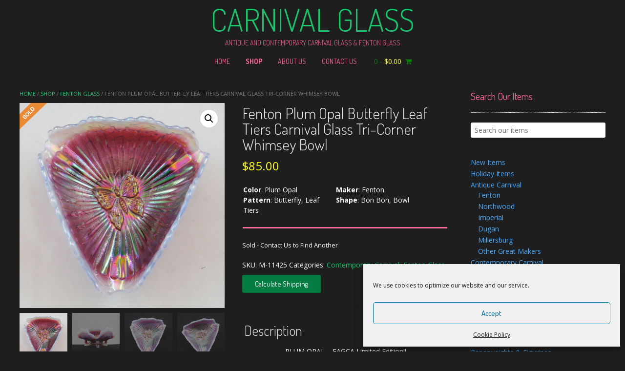

--- FILE ---
content_type: text/html; charset=UTF-8
request_url: https://www.carnivalglass.com/shop/fenton-plum-opal-butterfly-leaf-tiers-carnival-glass-tri-corner-whimsey-bowl/
body_size: 35147
content:
<!DOCTYPE html><!-- Nikkon.ORG -->
<html lang="en-US">
<head>
<meta charset="UTF-8">
<meta name="viewport" content="width=device-width, initial-scale=1">
<link rel="profile" href="http://gmpg.org/xfn/11">
<link rel="pingback" href="https://www.carnivalglass.com/xmlrpc.php">
<meta name='robots' content='index, follow, max-image-preview:large, max-snippet:-1, max-video-preview:-1' />
	<style>img:is([sizes="auto" i], [sizes^="auto," i]) { contain-intrinsic-size: 3000px 1500px }</style>
	
	<!-- This site is optimized with the Yoast SEO plugin v25.3 - https://yoast.com/wordpress/plugins/seo/ -->
	<title>Fenton Plum Opal Butterfly Leaf Tiers Carnival Glass Tri-Corner Whimsey Bowl &#8211; Carnival Glass</title>
	<meta name="description" content="Fenton Plum Opal Butterfly Leaf Tiers Carnival Glass Tri-Corner Whimsey Bowl for sale at CarnivalGlass.com - Carnival Glass is your #1 resource for buying antique and contemporary Carnival Glass online." />
	<link rel="canonical" href="https://www.carnivalglass.com/shop/fenton-plum-opal-butterfly-leaf-tiers-carnival-glass-tri-corner-whimsey-bowl/" />
	<meta property="og:locale" content="en_US" />
	<meta property="og:type" content="article" />
	<meta property="og:title" content="Fenton Plum Opal Butterfly Leaf Tiers Carnival Glass Tri-Corner Whimsey Bowl &#8211; Carnival Glass" />
	<meta property="og:description" content="Fenton Plum Opal Butterfly Leaf Tiers Carnival Glass Tri-Corner Whimsey Bowl for sale at CarnivalGlass.com - Carnival Glass is your #1 resource for buying antique and contemporary Carnival Glass online." />
	<meta property="og:url" content="https://www.carnivalglass.com/shop/fenton-plum-opal-butterfly-leaf-tiers-carnival-glass-tri-corner-whimsey-bowl/" />
	<meta property="og:site_name" content="Carnival Glass" />
	<meta property="article:modified_time" content="2024-07-08T20:24:36+00:00" />
	<meta property="og:image" content="https://www.carnivalglass.com/wp-content/uploads/2023/02/Butterfly-Tri-corner-Bowl-Plum-Opal-11425D.jpg" />
	<meta property="og:image:width" content="1680" />
	<meta property="og:image:height" content="1680" />
	<meta property="og:image:type" content="image/jpeg" />
	<meta name="twitter:card" content="summary_large_image" />
	<meta name="twitter:label1" content="Est. reading time" />
	<meta name="twitter:data1" content="1 minute" />
	<script type="application/ld+json" class="yoast-schema-graph">{"@context":"https://schema.org","@graph":[{"@type":"WebPage","@id":"https://www.carnivalglass.com/shop/fenton-plum-opal-butterfly-leaf-tiers-carnival-glass-tri-corner-whimsey-bowl/","url":"https://www.carnivalglass.com/shop/fenton-plum-opal-butterfly-leaf-tiers-carnival-glass-tri-corner-whimsey-bowl/","name":"Fenton Plum Opal Butterfly Leaf Tiers Carnival Glass Tri-Corner Whimsey Bowl &#8211; Carnival Glass","isPartOf":{"@id":"https://www.carnivalglass.com/#website"},"primaryImageOfPage":{"@id":"https://www.carnivalglass.com/shop/fenton-plum-opal-butterfly-leaf-tiers-carnival-glass-tri-corner-whimsey-bowl/#primaryimage"},"image":{"@id":"https://www.carnivalglass.com/shop/fenton-plum-opal-butterfly-leaf-tiers-carnival-glass-tri-corner-whimsey-bowl/#primaryimage"},"thumbnailUrl":"https://www.carnivalglass.com/wp-content/uploads/2023/02/Butterfly-Tri-corner-Bowl-Plum-Opal-11425D.jpg","datePublished":"2023-02-16T20:04:58+00:00","dateModified":"2024-07-08T20:24:36+00:00","description":"Fenton Plum Opal Butterfly Leaf Tiers Carnival Glass Tri-Corner Whimsey Bowl for sale at CarnivalGlass.com - Carnival Glass is your #1 resource for buying antique and contemporary Carnival Glass online.","breadcrumb":{"@id":"https://www.carnivalglass.com/shop/fenton-plum-opal-butterfly-leaf-tiers-carnival-glass-tri-corner-whimsey-bowl/#breadcrumb"},"inLanguage":"en-US","potentialAction":[{"@type":"ReadAction","target":["https://www.carnivalglass.com/shop/fenton-plum-opal-butterfly-leaf-tiers-carnival-glass-tri-corner-whimsey-bowl/"]}]},{"@type":"ImageObject","inLanguage":"en-US","@id":"https://www.carnivalglass.com/shop/fenton-plum-opal-butterfly-leaf-tiers-carnival-glass-tri-corner-whimsey-bowl/#primaryimage","url":"https://www.carnivalglass.com/wp-content/uploads/2023/02/Butterfly-Tri-corner-Bowl-Plum-Opal-11425D.jpg","contentUrl":"https://www.carnivalglass.com/wp-content/uploads/2023/02/Butterfly-Tri-corner-Bowl-Plum-Opal-11425D.jpg","width":1680,"height":1680},{"@type":"BreadcrumbList","@id":"https://www.carnivalglass.com/shop/fenton-plum-opal-butterfly-leaf-tiers-carnival-glass-tri-corner-whimsey-bowl/#breadcrumb","itemListElement":[{"@type":"ListItem","position":1,"name":"Home","item":"https://www.carnivalglass.com/"},{"@type":"ListItem","position":2,"name":"Shop","item":"https://www.carnivalglass.com/shop/"},{"@type":"ListItem","position":3,"name":"Fenton Plum Opal Butterfly Leaf Tiers Carnival Glass Tri-Corner Whimsey Bowl"}]},{"@type":"WebSite","@id":"https://www.carnivalglass.com/#website","url":"https://www.carnivalglass.com/","name":"Carnival Glass","description":"Antique and Contemporary Carnival Glass &amp; Fenton Glass","potentialAction":[{"@type":"SearchAction","target":{"@type":"EntryPoint","urlTemplate":"https://www.carnivalglass.com/?s={search_term_string}"},"query-input":{"@type":"PropertyValueSpecification","valueRequired":true,"valueName":"search_term_string"}}],"inLanguage":"en-US"}]}</script>
	<!-- / Yoast SEO plugin. -->


<link rel='dns-prefetch' href='//www.carnivalglass.com' />
<link rel='dns-prefetch' href='//code.jquery.com' />
<link rel='dns-prefetch' href='//fonts.googleapis.com' />
<link rel="alternate" type="application/rss+xml" title="Carnival Glass &raquo; Feed" href="https://www.carnivalglass.com/feed/" />
<link rel="alternate" type="application/rss+xml" title="Carnival Glass &raquo; Comments Feed" href="https://www.carnivalglass.com/comments/feed/" />
<script type="text/javascript">
/* <![CDATA[ */
window._wpemojiSettings = {"baseUrl":"https:\/\/s.w.org\/images\/core\/emoji\/16.0.1\/72x72\/","ext":".png","svgUrl":"https:\/\/s.w.org\/images\/core\/emoji\/16.0.1\/svg\/","svgExt":".svg","source":{"concatemoji":"https:\/\/www.carnivalglass.com\/wp-includes\/js\/wp-emoji-release.min.js?ver=6.8.3"}};
/*! This file is auto-generated */
!function(s,n){var o,i,e;function c(e){try{var t={supportTests:e,timestamp:(new Date).valueOf()};sessionStorage.setItem(o,JSON.stringify(t))}catch(e){}}function p(e,t,n){e.clearRect(0,0,e.canvas.width,e.canvas.height),e.fillText(t,0,0);var t=new Uint32Array(e.getImageData(0,0,e.canvas.width,e.canvas.height).data),a=(e.clearRect(0,0,e.canvas.width,e.canvas.height),e.fillText(n,0,0),new Uint32Array(e.getImageData(0,0,e.canvas.width,e.canvas.height).data));return t.every(function(e,t){return e===a[t]})}function u(e,t){e.clearRect(0,0,e.canvas.width,e.canvas.height),e.fillText(t,0,0);for(var n=e.getImageData(16,16,1,1),a=0;a<n.data.length;a++)if(0!==n.data[a])return!1;return!0}function f(e,t,n,a){switch(t){case"flag":return n(e,"\ud83c\udff3\ufe0f\u200d\u26a7\ufe0f","\ud83c\udff3\ufe0f\u200b\u26a7\ufe0f")?!1:!n(e,"\ud83c\udde8\ud83c\uddf6","\ud83c\udde8\u200b\ud83c\uddf6")&&!n(e,"\ud83c\udff4\udb40\udc67\udb40\udc62\udb40\udc65\udb40\udc6e\udb40\udc67\udb40\udc7f","\ud83c\udff4\u200b\udb40\udc67\u200b\udb40\udc62\u200b\udb40\udc65\u200b\udb40\udc6e\u200b\udb40\udc67\u200b\udb40\udc7f");case"emoji":return!a(e,"\ud83e\udedf")}return!1}function g(e,t,n,a){var r="undefined"!=typeof WorkerGlobalScope&&self instanceof WorkerGlobalScope?new OffscreenCanvas(300,150):s.createElement("canvas"),o=r.getContext("2d",{willReadFrequently:!0}),i=(o.textBaseline="top",o.font="600 32px Arial",{});return e.forEach(function(e){i[e]=t(o,e,n,a)}),i}function t(e){var t=s.createElement("script");t.src=e,t.defer=!0,s.head.appendChild(t)}"undefined"!=typeof Promise&&(o="wpEmojiSettingsSupports",i=["flag","emoji"],n.supports={everything:!0,everythingExceptFlag:!0},e=new Promise(function(e){s.addEventListener("DOMContentLoaded",e,{once:!0})}),new Promise(function(t){var n=function(){try{var e=JSON.parse(sessionStorage.getItem(o));if("object"==typeof e&&"number"==typeof e.timestamp&&(new Date).valueOf()<e.timestamp+604800&&"object"==typeof e.supportTests)return e.supportTests}catch(e){}return null}();if(!n){if("undefined"!=typeof Worker&&"undefined"!=typeof OffscreenCanvas&&"undefined"!=typeof URL&&URL.createObjectURL&&"undefined"!=typeof Blob)try{var e="postMessage("+g.toString()+"("+[JSON.stringify(i),f.toString(),p.toString(),u.toString()].join(",")+"));",a=new Blob([e],{type:"text/javascript"}),r=new Worker(URL.createObjectURL(a),{name:"wpTestEmojiSupports"});return void(r.onmessage=function(e){c(n=e.data),r.terminate(),t(n)})}catch(e){}c(n=g(i,f,p,u))}t(n)}).then(function(e){for(var t in e)n.supports[t]=e[t],n.supports.everything=n.supports.everything&&n.supports[t],"flag"!==t&&(n.supports.everythingExceptFlag=n.supports.everythingExceptFlag&&n.supports[t]);n.supports.everythingExceptFlag=n.supports.everythingExceptFlag&&!n.supports.flag,n.DOMReady=!1,n.readyCallback=function(){n.DOMReady=!0}}).then(function(){return e}).then(function(){var e;n.supports.everything||(n.readyCallback(),(e=n.source||{}).concatemoji?t(e.concatemoji):e.wpemoji&&e.twemoji&&(t(e.twemoji),t(e.wpemoji)))}))}((window,document),window._wpemojiSettings);
/* ]]> */
</script>
<style id='wp-emoji-styles-inline-css' type='text/css'>

	img.wp-smiley, img.emoji {
		display: inline !important;
		border: none !important;
		box-shadow: none !important;
		height: 1em !important;
		width: 1em !important;
		margin: 0 0.07em !important;
		vertical-align: -0.1em !important;
		background: none !important;
		padding: 0 !important;
	}
</style>
<link rel='stylesheet' id='wp-block-library-css' href='https://www.carnivalglass.com/wp-includes/css/dist/block-library/style.min.css?ver=6.8.3' type='text/css' media='all' />
<style id='classic-theme-styles-inline-css' type='text/css'>
/*! This file is auto-generated */
.wp-block-button__link{color:#fff;background-color:#32373c;border-radius:9999px;box-shadow:none;text-decoration:none;padding:calc(.667em + 2px) calc(1.333em + 2px);font-size:1.125em}.wp-block-file__button{background:#32373c;color:#fff;text-decoration:none}
</style>
<style id='global-styles-inline-css' type='text/css'>
:root{--wp--preset--aspect-ratio--square: 1;--wp--preset--aspect-ratio--4-3: 4/3;--wp--preset--aspect-ratio--3-4: 3/4;--wp--preset--aspect-ratio--3-2: 3/2;--wp--preset--aspect-ratio--2-3: 2/3;--wp--preset--aspect-ratio--16-9: 16/9;--wp--preset--aspect-ratio--9-16: 9/16;--wp--preset--color--black: #000000;--wp--preset--color--cyan-bluish-gray: #abb8c3;--wp--preset--color--white: #ffffff;--wp--preset--color--pale-pink: #f78da7;--wp--preset--color--vivid-red: #cf2e2e;--wp--preset--color--luminous-vivid-orange: #ff6900;--wp--preset--color--luminous-vivid-amber: #fcb900;--wp--preset--color--light-green-cyan: #7bdcb5;--wp--preset--color--vivid-green-cyan: #00d084;--wp--preset--color--pale-cyan-blue: #8ed1fc;--wp--preset--color--vivid-cyan-blue: #0693e3;--wp--preset--color--vivid-purple: #9b51e0;--wp--preset--gradient--vivid-cyan-blue-to-vivid-purple: linear-gradient(135deg,rgba(6,147,227,1) 0%,rgb(155,81,224) 100%);--wp--preset--gradient--light-green-cyan-to-vivid-green-cyan: linear-gradient(135deg,rgb(122,220,180) 0%,rgb(0,208,130) 100%);--wp--preset--gradient--luminous-vivid-amber-to-luminous-vivid-orange: linear-gradient(135deg,rgba(252,185,0,1) 0%,rgba(255,105,0,1) 100%);--wp--preset--gradient--luminous-vivid-orange-to-vivid-red: linear-gradient(135deg,rgba(255,105,0,1) 0%,rgb(207,46,46) 100%);--wp--preset--gradient--very-light-gray-to-cyan-bluish-gray: linear-gradient(135deg,rgb(238,238,238) 0%,rgb(169,184,195) 100%);--wp--preset--gradient--cool-to-warm-spectrum: linear-gradient(135deg,rgb(74,234,220) 0%,rgb(151,120,209) 20%,rgb(207,42,186) 40%,rgb(238,44,130) 60%,rgb(251,105,98) 80%,rgb(254,248,76) 100%);--wp--preset--gradient--blush-light-purple: linear-gradient(135deg,rgb(255,206,236) 0%,rgb(152,150,240) 100%);--wp--preset--gradient--blush-bordeaux: linear-gradient(135deg,rgb(254,205,165) 0%,rgb(254,45,45) 50%,rgb(107,0,62) 100%);--wp--preset--gradient--luminous-dusk: linear-gradient(135deg,rgb(255,203,112) 0%,rgb(199,81,192) 50%,rgb(65,88,208) 100%);--wp--preset--gradient--pale-ocean: linear-gradient(135deg,rgb(255,245,203) 0%,rgb(182,227,212) 50%,rgb(51,167,181) 100%);--wp--preset--gradient--electric-grass: linear-gradient(135deg,rgb(202,248,128) 0%,rgb(113,206,126) 100%);--wp--preset--gradient--midnight: linear-gradient(135deg,rgb(2,3,129) 0%,rgb(40,116,252) 100%);--wp--preset--font-size--small: 13px;--wp--preset--font-size--medium: 20px;--wp--preset--font-size--large: 36px;--wp--preset--font-size--x-large: 42px;--wp--preset--spacing--20: 0.44rem;--wp--preset--spacing--30: 0.67rem;--wp--preset--spacing--40: 1rem;--wp--preset--spacing--50: 1.5rem;--wp--preset--spacing--60: 2.25rem;--wp--preset--spacing--70: 3.38rem;--wp--preset--spacing--80: 5.06rem;--wp--preset--shadow--natural: 6px 6px 9px rgba(0, 0, 0, 0.2);--wp--preset--shadow--deep: 12px 12px 50px rgba(0, 0, 0, 0.4);--wp--preset--shadow--sharp: 6px 6px 0px rgba(0, 0, 0, 0.2);--wp--preset--shadow--outlined: 6px 6px 0px -3px rgba(255, 255, 255, 1), 6px 6px rgba(0, 0, 0, 1);--wp--preset--shadow--crisp: 6px 6px 0px rgba(0, 0, 0, 1);}:where(.is-layout-flex){gap: 0.5em;}:where(.is-layout-grid){gap: 0.5em;}body .is-layout-flex{display: flex;}.is-layout-flex{flex-wrap: wrap;align-items: center;}.is-layout-flex > :is(*, div){margin: 0;}body .is-layout-grid{display: grid;}.is-layout-grid > :is(*, div){margin: 0;}:where(.wp-block-columns.is-layout-flex){gap: 2em;}:where(.wp-block-columns.is-layout-grid){gap: 2em;}:where(.wp-block-post-template.is-layout-flex){gap: 1.25em;}:where(.wp-block-post-template.is-layout-grid){gap: 1.25em;}.has-black-color{color: var(--wp--preset--color--black) !important;}.has-cyan-bluish-gray-color{color: var(--wp--preset--color--cyan-bluish-gray) !important;}.has-white-color{color: var(--wp--preset--color--white) !important;}.has-pale-pink-color{color: var(--wp--preset--color--pale-pink) !important;}.has-vivid-red-color{color: var(--wp--preset--color--vivid-red) !important;}.has-luminous-vivid-orange-color{color: var(--wp--preset--color--luminous-vivid-orange) !important;}.has-luminous-vivid-amber-color{color: var(--wp--preset--color--luminous-vivid-amber) !important;}.has-light-green-cyan-color{color: var(--wp--preset--color--light-green-cyan) !important;}.has-vivid-green-cyan-color{color: var(--wp--preset--color--vivid-green-cyan) !important;}.has-pale-cyan-blue-color{color: var(--wp--preset--color--pale-cyan-blue) !important;}.has-vivid-cyan-blue-color{color: var(--wp--preset--color--vivid-cyan-blue) !important;}.has-vivid-purple-color{color: var(--wp--preset--color--vivid-purple) !important;}.has-black-background-color{background-color: var(--wp--preset--color--black) !important;}.has-cyan-bluish-gray-background-color{background-color: var(--wp--preset--color--cyan-bluish-gray) !important;}.has-white-background-color{background-color: var(--wp--preset--color--white) !important;}.has-pale-pink-background-color{background-color: var(--wp--preset--color--pale-pink) !important;}.has-vivid-red-background-color{background-color: var(--wp--preset--color--vivid-red) !important;}.has-luminous-vivid-orange-background-color{background-color: var(--wp--preset--color--luminous-vivid-orange) !important;}.has-luminous-vivid-amber-background-color{background-color: var(--wp--preset--color--luminous-vivid-amber) !important;}.has-light-green-cyan-background-color{background-color: var(--wp--preset--color--light-green-cyan) !important;}.has-vivid-green-cyan-background-color{background-color: var(--wp--preset--color--vivid-green-cyan) !important;}.has-pale-cyan-blue-background-color{background-color: var(--wp--preset--color--pale-cyan-blue) !important;}.has-vivid-cyan-blue-background-color{background-color: var(--wp--preset--color--vivid-cyan-blue) !important;}.has-vivid-purple-background-color{background-color: var(--wp--preset--color--vivid-purple) !important;}.has-black-border-color{border-color: var(--wp--preset--color--black) !important;}.has-cyan-bluish-gray-border-color{border-color: var(--wp--preset--color--cyan-bluish-gray) !important;}.has-white-border-color{border-color: var(--wp--preset--color--white) !important;}.has-pale-pink-border-color{border-color: var(--wp--preset--color--pale-pink) !important;}.has-vivid-red-border-color{border-color: var(--wp--preset--color--vivid-red) !important;}.has-luminous-vivid-orange-border-color{border-color: var(--wp--preset--color--luminous-vivid-orange) !important;}.has-luminous-vivid-amber-border-color{border-color: var(--wp--preset--color--luminous-vivid-amber) !important;}.has-light-green-cyan-border-color{border-color: var(--wp--preset--color--light-green-cyan) !important;}.has-vivid-green-cyan-border-color{border-color: var(--wp--preset--color--vivid-green-cyan) !important;}.has-pale-cyan-blue-border-color{border-color: var(--wp--preset--color--pale-cyan-blue) !important;}.has-vivid-cyan-blue-border-color{border-color: var(--wp--preset--color--vivid-cyan-blue) !important;}.has-vivid-purple-border-color{border-color: var(--wp--preset--color--vivid-purple) !important;}.has-vivid-cyan-blue-to-vivid-purple-gradient-background{background: var(--wp--preset--gradient--vivid-cyan-blue-to-vivid-purple) !important;}.has-light-green-cyan-to-vivid-green-cyan-gradient-background{background: var(--wp--preset--gradient--light-green-cyan-to-vivid-green-cyan) !important;}.has-luminous-vivid-amber-to-luminous-vivid-orange-gradient-background{background: var(--wp--preset--gradient--luminous-vivid-amber-to-luminous-vivid-orange) !important;}.has-luminous-vivid-orange-to-vivid-red-gradient-background{background: var(--wp--preset--gradient--luminous-vivid-orange-to-vivid-red) !important;}.has-very-light-gray-to-cyan-bluish-gray-gradient-background{background: var(--wp--preset--gradient--very-light-gray-to-cyan-bluish-gray) !important;}.has-cool-to-warm-spectrum-gradient-background{background: var(--wp--preset--gradient--cool-to-warm-spectrum) !important;}.has-blush-light-purple-gradient-background{background: var(--wp--preset--gradient--blush-light-purple) !important;}.has-blush-bordeaux-gradient-background{background: var(--wp--preset--gradient--blush-bordeaux) !important;}.has-luminous-dusk-gradient-background{background: var(--wp--preset--gradient--luminous-dusk) !important;}.has-pale-ocean-gradient-background{background: var(--wp--preset--gradient--pale-ocean) !important;}.has-electric-grass-gradient-background{background: var(--wp--preset--gradient--electric-grass) !important;}.has-midnight-gradient-background{background: var(--wp--preset--gradient--midnight) !important;}.has-small-font-size{font-size: var(--wp--preset--font-size--small) !important;}.has-medium-font-size{font-size: var(--wp--preset--font-size--medium) !important;}.has-large-font-size{font-size: var(--wp--preset--font-size--large) !important;}.has-x-large-font-size{font-size: var(--wp--preset--font-size--x-large) !important;}
:where(.wp-block-post-template.is-layout-flex){gap: 1.25em;}:where(.wp-block-post-template.is-layout-grid){gap: 1.25em;}
:where(.wp-block-columns.is-layout-flex){gap: 2em;}:where(.wp-block-columns.is-layout-grid){gap: 2em;}
:root :where(.wp-block-pullquote){font-size: 1.5em;line-height: 1.6;}
</style>
<link rel='stylesheet' id='contact-form-7-css' href='https://www.carnivalglass.com/wp-content/plugins/contact-form-7/includes/css/styles.css?ver=6.1.3' type='text/css' media='all' />
<link rel='stylesheet' id='woo-stickers-by-webline-css' href='https://www.carnivalglass.com/wp-content/plugins/woo-stickers-by-webline/public/css/woo-stickers-by-webline-public.css?ver=1.2.8' type='text/css' media='all' />
<link rel='stylesheet' id='calculateshipping-stylesheet-css' href='https://www.carnivalglass.com/wp-content/plugins/woocommerce-calculate-shipping-button/css/calculateshipping.css?ver=6.8.3' type='text/css' media='all' />
<link rel='stylesheet' id='woof-css' href='https://www.carnivalglass.com/wp-content/plugins/woocommerce-products-filter/css/front.css?ver=1.3.7.2' type='text/css' media='all' />
<style id='woof-inline-css' type='text/css'>

.woof_products_top_panel li span, .woof_products_top_panel2 li span{background: url(https://www.carnivalglass.com/wp-content/plugins/woocommerce-products-filter/img/delete.png);background-size: 14px 14px;background-repeat: no-repeat;background-position: right;}
.woof_edit_view{
                    display: none;
                }

</style>
<link rel='stylesheet' id='chosen-drop-down-css' href='https://www.carnivalglass.com/wp-content/plugins/woocommerce-products-filter/js/chosen/chosen.min.css?ver=1.3.7.2' type='text/css' media='all' />
<link rel='stylesheet' id='plainoverlay-css' href='https://www.carnivalglass.com/wp-content/plugins/woocommerce-products-filter/css/plainoverlay.css?ver=1.3.7.2' type='text/css' media='all' />
<link rel='stylesheet' id='woof_by_author_html_items-css' href='https://www.carnivalglass.com/wp-content/plugins/woocommerce-products-filter/ext/by_author/css/by_author.css?ver=1.3.7.2' type='text/css' media='all' />
<link rel='stylesheet' id='woof_by_instock_html_items-css' href='https://www.carnivalglass.com/wp-content/plugins/woocommerce-products-filter/ext/by_instock/css/by_instock.css?ver=1.3.7.2' type='text/css' media='all' />
<link rel='stylesheet' id='woof_by_onsales_html_items-css' href='https://www.carnivalglass.com/wp-content/plugins/woocommerce-products-filter/ext/by_onsales/css/by_onsales.css?ver=1.3.7.2' type='text/css' media='all' />
<link rel='stylesheet' id='woof_by_text_html_items-css' href='https://www.carnivalglass.com/wp-content/plugins/woocommerce-products-filter/ext/by_text/assets/css/front.css?ver=1.3.7.2' type='text/css' media='all' />
<link rel='stylesheet' id='woof_label_html_items-css' href='https://www.carnivalglass.com/wp-content/plugins/woocommerce-products-filter/ext/label/css/html_types/label.css?ver=1.3.7.2' type='text/css' media='all' />
<link rel='stylesheet' id='woof_select_radio_check_html_items-css' href='https://www.carnivalglass.com/wp-content/plugins/woocommerce-products-filter/ext/select_radio_check/css/html_types/select_radio_check.css?ver=1.3.7.2' type='text/css' media='all' />
<link rel='stylesheet' id='woof_sd_html_items_checkbox-css' href='https://www.carnivalglass.com/wp-content/plugins/woocommerce-products-filter/ext/smart_designer/css/elements/checkbox.css?ver=1.3.7.2' type='text/css' media='all' />
<link rel='stylesheet' id='woof_sd_html_items_radio-css' href='https://www.carnivalglass.com/wp-content/plugins/woocommerce-products-filter/ext/smart_designer/css/elements/radio.css?ver=1.3.7.2' type='text/css' media='all' />
<link rel='stylesheet' id='woof_sd_html_items_switcher-css' href='https://www.carnivalglass.com/wp-content/plugins/woocommerce-products-filter/ext/smart_designer/css/elements/switcher.css?ver=1.3.7.2' type='text/css' media='all' />
<link rel='stylesheet' id='woof_sd_html_items_color-css' href='https://www.carnivalglass.com/wp-content/plugins/woocommerce-products-filter/ext/smart_designer/css/elements/color.css?ver=1.3.7.2' type='text/css' media='all' />
<link rel='stylesheet' id='woof_sd_html_items_tooltip-css' href='https://www.carnivalglass.com/wp-content/plugins/woocommerce-products-filter/ext/smart_designer/css/tooltip.css?ver=1.3.7.2' type='text/css' media='all' />
<link rel='stylesheet' id='woof_sd_html_items_front-css' href='https://www.carnivalglass.com/wp-content/plugins/woocommerce-products-filter/ext/smart_designer/css/front.css?ver=1.3.7.2' type='text/css' media='all' />
<link rel='stylesheet' id='woof-switcher23-css' href='https://www.carnivalglass.com/wp-content/plugins/woocommerce-products-filter/css/switcher.css?ver=1.3.7.2' type='text/css' media='all' />
<link rel='stylesheet' id='photoswipe-css' href='https://www.carnivalglass.com/wp-content/plugins/woocommerce/assets/css/photoswipe/photoswipe.min.css?ver=9.9.6' type='text/css' media='all' />
<link rel='stylesheet' id='photoswipe-default-skin-css' href='https://www.carnivalglass.com/wp-content/plugins/woocommerce/assets/css/photoswipe/default-skin/default-skin.min.css?ver=9.9.6' type='text/css' media='all' />
<link rel='stylesheet' id='woocommerce-layout-css' href='https://www.carnivalglass.com/wp-content/plugins/woocommerce/assets/css/woocommerce-layout.css?ver=9.9.6' type='text/css' media='all' />
<link rel='stylesheet' id='woocommerce-smallscreen-css' href='https://www.carnivalglass.com/wp-content/plugins/woocommerce/assets/css/woocommerce-smallscreen.css?ver=9.9.6' type='text/css' media='only screen and (max-width: 768px)' />
<link rel='stylesheet' id='woocommerce-general-css' href='https://www.carnivalglass.com/wp-content/plugins/woocommerce/assets/css/woocommerce.css?ver=9.9.6' type='text/css' media='all' />
<style id='woocommerce-inline-inline-css' type='text/css'>
.woocommerce form .form-row .required { visibility: visible; }
</style>
<link rel='stylesheet' id='cmplz-general-css' href='https://www.carnivalglass.com/wp-content/plugins/complianz-gdpr/assets/css/cookieblocker.min.css?ver=1762698490' type='text/css' media='all' />
<link rel='stylesheet' id='ywgc-frontend-css' href='https://www.carnivalglass.com/wp-content/plugins/yith-woocommerce-gift-cards/assets/css/ywgc-frontend.css?ver=4.25.0' type='text/css' media='all' />
<style id='ywgc-frontend-inline-css' type='text/css'>

                    .ywgc_apply_gift_card_button{
                        background-color:#448a85 !important;
                        color:#ffffff!important;
                    }
                    .ywgc_apply_gift_card_button:hover{
                        background-color:#4ac4aa!important;
                        color:#ffffff!important;
                    }
                    .ywgc_enter_code{
                        background-color:#ffffff;
                        color:#000000;
                    }
                    .ywgc_enter_code:hover{
                        background-color:#ffffff;
                        color: #000000;
                    }
                    .gift-cards-list button{
                        border: 1px solid #000000;
                    }
                    .selected_image_parent{
                        border: 2px dashed #000000 !important;
                    }
                    .ywgc-preset-image.selected_image_parent:after{
                        background-color: #000000;
                    }
                    .ywgc-predefined-amount-button.selected_button{
                        background-color: #000000;
                    }
                    .ywgc-on-sale-text{
                        color:#000000;
                    }
                    .ywgc-choose-image.ywgc-choose-template:hover{
                        background: rgba(0, 0, 0, 0.9);
                    }
                    .ywgc-choose-image.ywgc-choose-template{
                        background: rgba(0, 0, 0, 0.8);
                    }
                    .ui-datepicker a.ui-state-active, .ui-datepicker a.ui-state-hover {
                        background:#000000 !important;
                        color: white;
                    }
                    .ywgc-form-preview-separator{
                        background-color: #000000;
                    }
                    .ywgc-form-preview-amount{
                        color: #000000;
                    }
                    #ywgc-manual-amount{
                        border: 1px solid #000000;
                    }
                    .ywgc-template-categories a:hover,
                    .ywgc-template-categories a.ywgc-category-selected{
                        color: #000000;
                    }
                    .ywgc-design-list-modal .ywgc-preset-image:before {
                        background-color: #000000;
                    }
                    .ywgc-custom-upload-container-modal .ywgc-custom-design-modal-preview-close {
                        background-color: #000000;
                    }
           
</style>
<link rel='stylesheet' id='jquery-ui-css-css' href='//code.jquery.com/ui/1.13.1/themes/smoothness/jquery-ui.css?ver=1' type='text/css' media='all' />
<link rel='stylesheet' id='dashicons-css' href='https://www.carnivalglass.com/wp-includes/css/dashicons.min.css?ver=6.8.3' type='text/css' media='all' />
<style id='dashicons-inline-css' type='text/css'>
[data-font="Dashicons"]:before {font-family: 'Dashicons' !important;content: attr(data-icon) !important;speak: none !important;font-weight: normal !important;font-variant: normal !important;text-transform: none !important;line-height: 1 !important;font-style: normal !important;-webkit-font-smoothing: antialiased !important;-moz-osx-font-smoothing: grayscale !important;}
</style>
<link rel='stylesheet' id='brands-styles-css' href='https://www.carnivalglass.com/wp-content/plugins/woocommerce/assets/css/brands.css?ver=9.9.6' type='text/css' media='all' />
<link rel='stylesheet' id='customizer_nikkon_fonts-css' href='//fonts.googleapis.com/css?family=Open+Sans%3Aregular%2Citalic%2C700%7CKaushan+Script%3Aregular%26subset%3Dlatin%2C' type='text/css' media='screen' />
<link rel='stylesheet' id='nikkon-body-font-default-css' href='//fonts.googleapis.com/css?family=Open+Sans%3A400%2C300%2C300italic%2C400italic%2C600%2C600italic%2C700%2C700italic&#038;ver=1.0.88' type='text/css' media='all' />
<link rel='stylesheet' id='nikkon-heading-font-default-css' href='//fonts.googleapis.com/css?family=Dosis%3A400%2C300%2C500%2C600%2C700&#038;ver=1.0.88' type='text/css' media='all' />
<link rel='stylesheet' id='font-awesome-css' href='https://www.carnivalglass.com/wp-content/themes/nikkon/includes/font-awesome/css/font-awesome.css?ver=4.7.0' type='text/css' media='all' />
<style id='font-awesome-inline-css' type='text/css'>
[data-font="FontAwesome"]:before {font-family: 'FontAwesome' !important;content: attr(data-icon) !important;speak: none !important;font-weight: normal !important;font-variant: normal !important;text-transform: none !important;line-height: 1 !important;font-style: normal !important;-webkit-font-smoothing: antialiased !important;-moz-osx-font-smoothing: grayscale !important;}
</style>
<link rel='stylesheet' id='nikkon-style-css' href='https://www.carnivalglass.com/wp-content/themes/nikkon/style.css?ver=1.0.88' type='text/css' media='all' />
<link rel='stylesheet' id='nikkon-woocommerce-style-css' href='https://www.carnivalglass.com/wp-content/themes/nikkon/includes/css/woocommerce.css?ver=1.0.88' type='text/css' media='all' />
<script type="text/javascript" src="https://www.carnivalglass.com/wp-content/plugins/woocommerce-calculate-shipping-button/js/grcustom.js?ver=6.8.3" id="grcustom-js"></script>
<script type="text/javascript" src="https://www.carnivalglass.com/wp-includes/js/jquery/jquery.min.js?ver=3.7.1" id="jquery-core-js"></script>
<script type="text/javascript" src="https://www.carnivalglass.com/wp-includes/js/jquery/jquery-migrate.min.js?ver=3.4.1" id="jquery-migrate-js"></script>
<script type="text/javascript" id="woof-husky-js-extra">
/* <![CDATA[ */
var woof_husky_txt = {"ajax_url":"https:\/\/www.carnivalglass.com\/wp-admin\/admin-ajax.php","plugin_uri":"https:\/\/www.carnivalglass.com\/wp-content\/plugins\/woocommerce-products-filter\/ext\/by_text\/","loader":"https:\/\/www.carnivalglass.com\/wp-content\/plugins\/woocommerce-products-filter\/ext\/by_text\/assets\/img\/ajax-loader.gif","not_found":"Nothing found!","prev":"Prev","next":"Next","site_link":"https:\/\/www.carnivalglass.com","default_data":{"placeholder":"","behavior":"title","search_by_full_word":0,"autocomplete":1,"how_to_open_links":0,"taxonomy_compatibility":0,"sku_compatibility":0,"custom_fields":"","search_desc_variant":0,"view_text_length":10,"min_symbols":3,"max_posts":10,"image":"","notes_for_customer":"","template":"default","max_open_height":300,"page":0}};
/* ]]> */
</script>
<script type="text/javascript" src="https://www.carnivalglass.com/wp-content/plugins/woocommerce-products-filter/ext/by_text/assets/js/husky.js?ver=1.3.7.2" id="woof-husky-js"></script>
<script type="text/javascript" src="https://www.carnivalglass.com/wp-content/plugins/google-analytics-for-wordpress/assets/js/frontend-gtag.js?ver=9.11.1" id="monsterinsights-frontend-script-js" async="async" data-wp-strategy="async"></script>
<script data-cfasync="false" data-wpfc-render="false" type="text/javascript" id='monsterinsights-frontend-script-js-extra'>/* <![CDATA[ */
var monsterinsights_frontend = {"js_events_tracking":"true","download_extensions":"doc,pdf,ppt,zip,xls,docx,pptx,xlsx","inbound_paths":"[]","home_url":"https:\/\/www.carnivalglass.com","hash_tracking":"false","v4_id":"G-QTTYVG189K"};/* ]]> */
</script>
<script type="text/javascript" src="https://www.carnivalglass.com/wp-content/plugins/woo-stickers-by-webline/public/js/woo-stickers-by-webline-public.js?ver=1.2.8" id="woo-stickers-by-webline-js"></script>
<script type="text/javascript" src="https://www.carnivalglass.com/wp-content/plugins/woocommerce/assets/js/jquery-blockui/jquery.blockUI.min.js?ver=2.7.0-wc.9.9.6" id="jquery-blockui-js" data-wp-strategy="defer"></script>
<script type="text/javascript" id="wc-add-to-cart-js-extra">
/* <![CDATA[ */
var wc_add_to_cart_params = {"ajax_url":"\/wp-admin\/admin-ajax.php","wc_ajax_url":"\/?wc-ajax=%%endpoint%%","i18n_view_cart":"View cart","cart_url":"https:\/\/www.carnivalglass.com\/cart\/","is_cart":"","cart_redirect_after_add":"no"};
/* ]]> */
</script>
<script type="text/javascript" src="https://www.carnivalglass.com/wp-content/plugins/woocommerce/assets/js/frontend/add-to-cart.min.js?ver=9.9.6" id="wc-add-to-cart-js" defer="defer" data-wp-strategy="defer"></script>
<script type="text/javascript" src="https://www.carnivalglass.com/wp-content/plugins/woocommerce/assets/js/zoom/jquery.zoom.min.js?ver=1.7.21-wc.9.9.6" id="zoom-js" defer="defer" data-wp-strategy="defer"></script>
<script type="text/javascript" src="https://www.carnivalglass.com/wp-content/plugins/woocommerce/assets/js/flexslider/jquery.flexslider.min.js?ver=2.7.2-wc.9.9.6" id="flexslider-js" defer="defer" data-wp-strategy="defer"></script>
<script type="text/javascript" src="https://www.carnivalglass.com/wp-content/plugins/woocommerce/assets/js/photoswipe/photoswipe.min.js?ver=4.1.1-wc.9.9.6" id="photoswipe-js" defer="defer" data-wp-strategy="defer"></script>
<script type="text/javascript" src="https://www.carnivalglass.com/wp-content/plugins/woocommerce/assets/js/photoswipe/photoswipe-ui-default.min.js?ver=4.1.1-wc.9.9.6" id="photoswipe-ui-default-js" defer="defer" data-wp-strategy="defer"></script>
<script type="text/javascript" id="wc-single-product-js-extra">
/* <![CDATA[ */
var wc_single_product_params = {"i18n_required_rating_text":"Please select a rating","i18n_rating_options":["1 of 5 stars","2 of 5 stars","3 of 5 stars","4 of 5 stars","5 of 5 stars"],"i18n_product_gallery_trigger_text":"View full-screen image gallery","review_rating_required":"yes","flexslider":{"rtl":false,"animation":"slide","smoothHeight":true,"directionNav":false,"controlNav":"thumbnails","slideshow":false,"animationSpeed":500,"animationLoop":false,"allowOneSlide":false},"zoom_enabled":"1","zoom_options":[],"photoswipe_enabled":"1","photoswipe_options":{"shareEl":false,"closeOnScroll":false,"history":false,"hideAnimationDuration":0,"showAnimationDuration":0},"flexslider_enabled":"1"};
/* ]]> */
</script>
<script type="text/javascript" src="https://www.carnivalglass.com/wp-content/plugins/woocommerce/assets/js/frontend/single-product.min.js?ver=9.9.6" id="wc-single-product-js" defer="defer" data-wp-strategy="defer"></script>
<script type="text/javascript" src="https://www.carnivalglass.com/wp-content/plugins/woocommerce/assets/js/js-cookie/js.cookie.min.js?ver=2.1.4-wc.9.9.6" id="js-cookie-js" data-wp-strategy="defer"></script>
<link rel="https://api.w.org/" href="https://www.carnivalglass.com/wp-json/" /><link rel="alternate" title="JSON" type="application/json" href="https://www.carnivalglass.com/wp-json/wp/v2/product/22228" /><link rel="EditURI" type="application/rsd+xml" title="RSD" href="https://www.carnivalglass.com/xmlrpc.php?rsd" />
<meta name="generator" content="WordPress 6.8.3" />
<meta name="generator" content="WooCommerce 9.9.6" />
<link rel='shortlink' href='https://www.carnivalglass.com/?p=22228' />
<link rel="alternate" title="oEmbed (JSON)" type="application/json+oembed" href="https://www.carnivalglass.com/wp-json/oembed/1.0/embed?url=https%3A%2F%2Fwww.carnivalglass.com%2Fshop%2Ffenton-plum-opal-butterfly-leaf-tiers-carnival-glass-tri-corner-whimsey-bowl%2F" />
<link rel="alternate" title="oEmbed (XML)" type="text/xml+oembed" href="https://www.carnivalglass.com/wp-json/oembed/1.0/embed?url=https%3A%2F%2Fwww.carnivalglass.com%2Fshop%2Ffenton-plum-opal-butterfly-leaf-tiers-carnival-glass-tri-corner-whimsey-bowl%2F&#038;format=xml" />
    <script>
      var ajaxurl = 'https://www.carnivalglass.com/wp-admin/admin-ajax.php';
    </script>
    			<style>.cmplz-hidden {
					display: none !important;
				}</style>	<noscript><style>.woocommerce-product-gallery{ opacity: 1 !important; }</style></noscript>
	<style type="text/css" id="custom-background-css">
body.custom-background { background-color: #1e1e1e; }
</style>
	
<!-- Begin Custom CSS -->
<style type="text/css" id="nikkon-custom-css">
body,
                .widget-area .widget a{color:#ffffff;}h1, h2, h3, h4, h5, h6,
                h1 a, h2 a, h3 a, h4 a, h5 a, h6 a,
                .widget-area .widget-title{color:#eaeaea;}
</style>
<!-- End Custom CSS -->
<link rel="icon" href="https://www.carnivalglass.com/wp-content/uploads/2017/07/index.png" sizes="32x32" />
<link rel="icon" href="https://www.carnivalglass.com/wp-content/uploads/2017/07/index.png" sizes="192x192" />
<link rel="apple-touch-icon" href="https://www.carnivalglass.com/wp-content/uploads/2017/07/index.png" />
<meta name="msapplication-TileImage" content="https://www.carnivalglass.com/wp-content/uploads/2017/07/index.png" />
		<style type="text/css" id="wp-custom-css">
			/*
You can add your own CSS here.

Click the help icon above to learn more.
*/


ul#primary-menu a {color: green;}

div.header-cart {color:green;}

h2.site-description {color:green;}
.woocommerce-Price-amount {color:yellow;}
div.site-top-bar-right {display:none;}
input.search-field {border: none !important;}

aside#woocommerce_product_categories-2 li a {color:#46abfa;}


#woocommerce_product_categories-2 ul ul li {margin-left:15px;}


aside#woocommerce_product_categories-2 li a:hover {color:#466ffa;}


p.stock.in-stock {display: none;}

span.wpcf7-list-item {float: left; clear:left;}
.wpcf7-textarea {margin-top: 10px;}

ul.custom-attributes {list-style: none;margin-left: -40px;}
ul.custom-attributes li {float: left;width: 190px;}
ul.custom-attributes {height:50px;}
.attribute-label-text{font-weight: bold;}

.search-block {display:none;}
ul.products .outofstock .amount{display:none;}
ul.products .outofstock .price{display:none;}
ul.products .out-of-stock {margin-bottom: 0px;margin-top: -9px;}
button.single_add_to_cart_button.button.alt{text-transform: uppercase;}
.woocommerce-loop-product__title {height: 72px;}

.woocommerce-loop-product__link .price {margin-top: 10px !important}

.product_type_simple{text-transform: uppercase;}

ul.custom-attributes {padding-left: 1px;margin-left: 1px;margin-bottom: 25px;height: 90px;border-bottom: #ff6699 solid 3px;}

#menu-product-categories-menu a {color:#46abfa; }

#menu-product-categories-menu li ul {margin-lefT: 15PX;}

#menu-product-categories-menu a:hover {color:#466ffa;}


.home-slider-block-bg h3 {margin-top: 365px;width: 600px;font-size: 125%;font-weight: 600;}
#wordsofwisdom {position: absolute;top: 30px;margin-left: 330px;margin-right: 10px;font-size: 110%;text-align: center;font-weight: 600;}
#wordsofwisdom p {margin-bottom: 12px;line-height: 30px;}
.home-slider-block-bg {background: none;}
div.home-slider-pager {top: 20px;}


h2.site-description  {color:#ff6699;}

#secondary.widget-area h3 {color:#ff6699;}
ul#primary-menu a {color: #ff6699;}
ul#primary-menu .current-menu-item a, ul#primary-menu .current_page_parent a, ul#primary-menu a:hover {color:#ff6699 !important;font-weight: bold;}


.input-text {background-color: white !important;}


 .wc-tabs-wrapper {
	margin-top: -100px;
}

.woocommerce-tabs {
	float: right;
	margin-top: -230px !IMPORTANT;
	width: 540px;

}

.woocommerce-tabs wc-tabs-wrapper {
		width: 440px;
    maRGIN-TOP: -410PX;
}
div.product-meta {
	margin-left: 10px;
	MARGIN-TOP: -20PX !IMPORTANT;
	MARGIN-BOTTOM: 15PX !IMPORTANT;
}
#tab-title-description {
	margin-left:-20px;
}
div.product .woocommerce-tabs ul.tabs {
	width: 0%;
}
.calculateshipping-button-container {
	MARGIN-TOP: 10PX;
}

.flex-control-thumbs {margin-bottom: -35px !important;}
#tab-title-description a {display: none !important;}
#tab-additional_information {display: none !important;}


@media only screen and (max-width: 500px) {
div#secondary.widget-area {display:none;}
.header-menu-button {color:#466ffa;}
	.search-block {display:block !important;height: 50%; width: 50%;margin-left: auto;margin-right: auto;}
	.home-slider-block { width: 400px !important;height:125px; }
	#wordsofwisdom {position: absolute;top:150px;margin-left: 160px;margin-right: 3px;font-size: 40%;text-align: center;font-weight: 600;width: 150px;}
	#wordsofwisdom p {margin-bottom: 12px;line-height: 10px;}
	div.product_meta {margin-left: 5px;margin-top: 1px; margin-bottom: -40px;width: 300px;}
.calculateshipping-button-container {
	MARGIN-TOP: 45PX;
}

}

@media (max-width:1150px) {
.woocommerce-tabs {padding-top: 0px !important;width: 100%;float: left;top: 0px;margin-top: 0px !important;}
.flex-control-thumbs {margin-bottom: 0px !important;}
#div.product_meta {display: none !important;}

.woocommerce-loop-product__title {height: 100px;}
}


#primary .nav-previous {
    visibility: hidden;
}

#primary .nav-previous a:before {
    content: "More";
    visibility: visible;
}

#primary .nav-next {
    visibility: hidden;
}

#primary .nav-next a:after {
    content: "Previous";
    visibility: visible;
}

.blog-style-postblock {padding-bottom: 20px;}


#result-count {margin-top: -35px;}


#shpnote {text-align: left;margin-bottom: 10px;}

ul.product_list_widget img {width: 100%!important;height: 100% !important;}
#tab-title-description {background-color: transparent;}

		</style>
		</head>
<body data-cmplz=1 class="wp-singular product-template-default single single-product postid-22228 custom-background wp-theme-nikkon theme-nikkon woocommerce woocommerce-page woocommerce-no-js metaslider-plugin currency-usd">

<div id="page" class="hfeed site nikkon-slider-default">
	
	
			
		
	<div class="site-top-bar site-header-layout-one">
		
		<div class="site-container">
			
			<div class="site-top-bar-left">
				
								
			</div>
			
			<div class="site-top-bar-right">
				
									<div class="menu-search">
				    	<i class="fa fa-search search-btn"></i>
				    </div>
								
								
								
			</div>
			
						
			<div class="clearboth"></div>
		</div>
		
		<div class="clearboth"></div>
	</div>

<header id="masthead" class="site-header site-header-layout-one">
	
	<div class="site-container">
			
		<div class="site-branding">
			
		                    <h1 class="site-title"><a href="https://www.carnivalglass.com/" title="Carnival Glass" rel="home">Carnival Glass</a></h1>
                <h2 class="site-description">Antique and Contemporary Carnival Glass &amp; Fenton Glass</h2>
            			
		</div><!-- .site-branding -->
		
	</div>
	
	<nav id="site-navigation" class="main-navigation" role="navigation">
		<div class="site-container">
			<span class="header-menu-button"><i class="fa fa-bars"></i><span>menu</span></span>
			<div id="main-menu" class="main-menu-container">
				<span class="main-menu-close"><i class="fa fa-angle-right"></i><i class="fa fa-angle-left"></i></span>
				<div class="menu-main-container"><ul id="primary-menu" class="menu"><li id="menu-item-28" class="menu-item menu-item-type-post_type menu-item-object-page menu-item-home menu-item-28"><a href="https://www.carnivalglass.com/">Home</a></li>
<li id="menu-item-29" class="menu-item menu-item-type-post_type menu-item-object-page current_page_parent menu-item-29"><a href="https://www.carnivalglass.com/shop/">Shop</a></li>
<li id="menu-item-27" class="menu-item menu-item-type-post_type menu-item-object-page menu-item-27"><a href="https://www.carnivalglass.com/about-us/">About Us</a></li>
<li id="menu-item-26" class="menu-item menu-item-type-post_type menu-item-object-page menu-item-26"><a href="https://www.carnivalglass.com/contact-us/">Contact Us</a></li>
</ul></div>				
															<div class="header-cart">
							
				            <a class="header-cart-contents" href="https://www.carnivalglass.com/cart/" title="View your shopping cart">
				                <span class="header-cart-amount">
				                    0<span> - <span class="woocommerce-Price-amount amount"><bdi><span class="woocommerce-Price-currencySymbol">&#36;</span>0.00</bdi></span></span>
				                </span>
				                <span class="header-cart-checkout ">
				                    <i class="fa fa-shopping-cart"></i>
				                </span>
				            </a>
							
						</div>
											
				
			</div>
						    <div class="search-block">
			        <form role="search" method="get" class="search-form" action="https://www.carnivalglass.com/">
	<label>
		<input type="search" class="search-field" placeholder="Search our items" value="" name="s" />
	</label>
	<input type="submit" class="search-submit" value="&nbsp;" />
</form>			    </div>
				
		</div>
	</nav><!-- #site-navigation -->
	<div class="clearboth"></div>
	
</header><!-- #masthead -->		
		
	
	<div class="site-container content-has-sidebar">

	<div id="primary" class="content-area"><main id="main" class="site-main" role="main"><nav class="woocommerce-breadcrumb" aria-label="Breadcrumb"><a href="https://www.carnivalglass.com">Home</a>&nbsp;&#47;&nbsp;<a href="https://www.carnivalglass.com/shop/">Shop</a>&nbsp;&#47;&nbsp;<a href="https://www.carnivalglass.com/product-category/fenton-glass/">Fenton Glass</a>&nbsp;&#47;&nbsp;Fenton Plum Opal Butterfly Leaf Tiers Carnival Glass Tri-Corner Whimsey Bowl</nav>
					
			<div class="woocommerce-notices-wrapper"></div><div id="product-22228" class="blog-alt-layout blog-style-postblock blog-alt-odd product type-product post-22228 status-publish first outofstock product_cat-contemporary-carnival product_cat-fenton-glass has-post-thumbnail shipping-taxable purchasable product-type-simple">

	<span class=" woosticker woosticker_sold soldout_ribbon_left  pos_left_detail " 
											style="animation-name: sold_product_sticker_animation_22228;animation-duration: 2s;animation-iteration-count: 2;animation-direction: ;"></span>					<style>
											</style>
				<div class="woocommerce-product-gallery woocommerce-product-gallery--with-images woocommerce-product-gallery--columns-4 images" data-columns="4" style="opacity: 0; transition: opacity .25s ease-in-out;">
	<div class="woocommerce-product-gallery__wrapper">
		<div data-thumb="https://www.carnivalglass.com/wp-content/uploads/2023/02/Butterfly-Tri-corner-Bowl-Plum-Opal-11425D-100x100.jpg" data-thumb-alt="Fenton Plum Opal Butterfly Leaf Tiers Carnival Glass Tri-Corner Whimsey Bowl" data-thumb-srcset="https://www.carnivalglass.com/wp-content/uploads/2023/02/Butterfly-Tri-corner-Bowl-Plum-Opal-11425D-100x100.jpg 100w, https://www.carnivalglass.com/wp-content/uploads/2023/02/Butterfly-Tri-corner-Bowl-Plum-Opal-11425D-300x300.jpg 300w, https://www.carnivalglass.com/wp-content/uploads/2023/02/Butterfly-Tri-corner-Bowl-Plum-Opal-11425D-1024x1024.jpg 1024w, https://www.carnivalglass.com/wp-content/uploads/2023/02/Butterfly-Tri-corner-Bowl-Plum-Opal-11425D-150x150.jpg 150w, https://www.carnivalglass.com/wp-content/uploads/2023/02/Butterfly-Tri-corner-Bowl-Plum-Opal-11425D-768x768.jpg 768w, https://www.carnivalglass.com/wp-content/uploads/2023/02/Butterfly-Tri-corner-Bowl-Plum-Opal-11425D-1536x1536.jpg 1536w, https://www.carnivalglass.com/wp-content/uploads/2023/02/Butterfly-Tri-corner-Bowl-Plum-Opal-11425D-600x600.jpg 600w, https://www.carnivalglass.com/wp-content/uploads/2023/02/Butterfly-Tri-corner-Bowl-Plum-Opal-11425D.jpg 1680w"  data-thumb-sizes="(max-width: 100px) 100vw, 100px" class="woocommerce-product-gallery__image"><a href="https://www.carnivalglass.com/wp-content/uploads/2023/02/Butterfly-Tri-corner-Bowl-Plum-Opal-11425D.jpg"><img width="600" height="600" src="https://www.carnivalglass.com/wp-content/uploads/2023/02/Butterfly-Tri-corner-Bowl-Plum-Opal-11425D-600x600.jpg" class="wp-post-image" alt="Fenton Plum Opal Butterfly Leaf Tiers Carnival Glass Tri-Corner Whimsey Bowl" data-caption="" data-src="https://www.carnivalglass.com/wp-content/uploads/2023/02/Butterfly-Tri-corner-Bowl-Plum-Opal-11425D.jpg" data-large_image="https://www.carnivalglass.com/wp-content/uploads/2023/02/Butterfly-Tri-corner-Bowl-Plum-Opal-11425D.jpg" data-large_image_width="1680" data-large_image_height="1680" decoding="async" fetchpriority="high" srcset="https://www.carnivalglass.com/wp-content/uploads/2023/02/Butterfly-Tri-corner-Bowl-Plum-Opal-11425D-600x600.jpg 600w, https://www.carnivalglass.com/wp-content/uploads/2023/02/Butterfly-Tri-corner-Bowl-Plum-Opal-11425D-300x300.jpg 300w, https://www.carnivalglass.com/wp-content/uploads/2023/02/Butterfly-Tri-corner-Bowl-Plum-Opal-11425D-1024x1024.jpg 1024w, https://www.carnivalglass.com/wp-content/uploads/2023/02/Butterfly-Tri-corner-Bowl-Plum-Opal-11425D-150x150.jpg 150w, https://www.carnivalglass.com/wp-content/uploads/2023/02/Butterfly-Tri-corner-Bowl-Plum-Opal-11425D-768x768.jpg 768w, https://www.carnivalglass.com/wp-content/uploads/2023/02/Butterfly-Tri-corner-Bowl-Plum-Opal-11425D-1536x1536.jpg 1536w, https://www.carnivalglass.com/wp-content/uploads/2023/02/Butterfly-Tri-corner-Bowl-Plum-Opal-11425D-100x100.jpg 100w, https://www.carnivalglass.com/wp-content/uploads/2023/02/Butterfly-Tri-corner-Bowl-Plum-Opal-11425D.jpg 1680w" sizes="(max-width: 600px) 100vw, 600px" title="Fenton Plum Opal Butterfly Leaf Tiers Carnival Glass Tri-Corner Whimsey Bowl" /></a></div><div data-thumb="https://www.carnivalglass.com/wp-content/uploads/2023/02/Butterfly-Tri-corner-Bowl-Plum-Opal-11425-100x100.jpg" data-thumb-alt="Fenton Plum Opal Butterfly Leaf Tiers Carnival Glass Tri-Corner Whimsey Bowl - Image 2" data-thumb-srcset="https://www.carnivalglass.com/wp-content/uploads/2023/02/Butterfly-Tri-corner-Bowl-Plum-Opal-11425-100x100.jpg 100w, https://www.carnivalglass.com/wp-content/uploads/2023/02/Butterfly-Tri-corner-Bowl-Plum-Opal-11425-300x300.jpg 300w, https://www.carnivalglass.com/wp-content/uploads/2023/02/Butterfly-Tri-corner-Bowl-Plum-Opal-11425-1024x1024.jpg 1024w, https://www.carnivalglass.com/wp-content/uploads/2023/02/Butterfly-Tri-corner-Bowl-Plum-Opal-11425-150x150.jpg 150w, https://www.carnivalglass.com/wp-content/uploads/2023/02/Butterfly-Tri-corner-Bowl-Plum-Opal-11425-768x768.jpg 768w, https://www.carnivalglass.com/wp-content/uploads/2023/02/Butterfly-Tri-corner-Bowl-Plum-Opal-11425-1536x1536.jpg 1536w, https://www.carnivalglass.com/wp-content/uploads/2023/02/Butterfly-Tri-corner-Bowl-Plum-Opal-11425-600x600.jpg 600w, https://www.carnivalglass.com/wp-content/uploads/2023/02/Butterfly-Tri-corner-Bowl-Plum-Opal-11425.jpg 1680w"  data-thumb-sizes="(max-width: 100px) 100vw, 100px" class="woocommerce-product-gallery__image"><a href="https://www.carnivalglass.com/wp-content/uploads/2023/02/Butterfly-Tri-corner-Bowl-Plum-Opal-11425.jpg"><img width="600" height="600" src="https://www.carnivalglass.com/wp-content/uploads/2023/02/Butterfly-Tri-corner-Bowl-Plum-Opal-11425-600x600.jpg" class="" alt="Fenton Plum Opal Butterfly Leaf Tiers Carnival Glass Tri-Corner Whimsey Bowl" data-caption="" data-src="https://www.carnivalglass.com/wp-content/uploads/2023/02/Butterfly-Tri-corner-Bowl-Plum-Opal-11425.jpg" data-large_image="https://www.carnivalglass.com/wp-content/uploads/2023/02/Butterfly-Tri-corner-Bowl-Plum-Opal-11425.jpg" data-large_image_width="1680" data-large_image_height="1680" decoding="async" srcset="https://www.carnivalglass.com/wp-content/uploads/2023/02/Butterfly-Tri-corner-Bowl-Plum-Opal-11425-600x600.jpg 600w, https://www.carnivalglass.com/wp-content/uploads/2023/02/Butterfly-Tri-corner-Bowl-Plum-Opal-11425-300x300.jpg 300w, https://www.carnivalglass.com/wp-content/uploads/2023/02/Butterfly-Tri-corner-Bowl-Plum-Opal-11425-1024x1024.jpg 1024w, https://www.carnivalglass.com/wp-content/uploads/2023/02/Butterfly-Tri-corner-Bowl-Plum-Opal-11425-150x150.jpg 150w, https://www.carnivalglass.com/wp-content/uploads/2023/02/Butterfly-Tri-corner-Bowl-Plum-Opal-11425-768x768.jpg 768w, https://www.carnivalglass.com/wp-content/uploads/2023/02/Butterfly-Tri-corner-Bowl-Plum-Opal-11425-1536x1536.jpg 1536w, https://www.carnivalglass.com/wp-content/uploads/2023/02/Butterfly-Tri-corner-Bowl-Plum-Opal-11425-100x100.jpg 100w, https://www.carnivalglass.com/wp-content/uploads/2023/02/Butterfly-Tri-corner-Bowl-Plum-Opal-11425.jpg 1680w" sizes="(max-width: 600px) 100vw, 600px" title="Fenton Plum Opal Butterfly Leaf Tiers Carnival Glass Tri-Corner Whimsey Bowl" /></a></div><div data-thumb="https://www.carnivalglass.com/wp-content/uploads/2023/02/Butterfly-Tri-corner-Bowl-Plum-Opal-11425A-100x100.jpg" data-thumb-alt="Fenton Plum Opal Butterfly Leaf Tiers Carnival Glass Tri-Corner Whimsey Bowl - Image 3" data-thumb-srcset="https://www.carnivalglass.com/wp-content/uploads/2023/02/Butterfly-Tri-corner-Bowl-Plum-Opal-11425A-100x100.jpg 100w, https://www.carnivalglass.com/wp-content/uploads/2023/02/Butterfly-Tri-corner-Bowl-Plum-Opal-11425A-300x300.jpg 300w, https://www.carnivalglass.com/wp-content/uploads/2023/02/Butterfly-Tri-corner-Bowl-Plum-Opal-11425A-1024x1024.jpg 1024w, https://www.carnivalglass.com/wp-content/uploads/2023/02/Butterfly-Tri-corner-Bowl-Plum-Opal-11425A-150x150.jpg 150w, https://www.carnivalglass.com/wp-content/uploads/2023/02/Butterfly-Tri-corner-Bowl-Plum-Opal-11425A-768x768.jpg 768w, https://www.carnivalglass.com/wp-content/uploads/2023/02/Butterfly-Tri-corner-Bowl-Plum-Opal-11425A-1536x1536.jpg 1536w, https://www.carnivalglass.com/wp-content/uploads/2023/02/Butterfly-Tri-corner-Bowl-Plum-Opal-11425A-600x600.jpg 600w, https://www.carnivalglass.com/wp-content/uploads/2023/02/Butterfly-Tri-corner-Bowl-Plum-Opal-11425A.jpg 1680w"  data-thumb-sizes="(max-width: 100px) 100vw, 100px" class="woocommerce-product-gallery__image"><a href="https://www.carnivalglass.com/wp-content/uploads/2023/02/Butterfly-Tri-corner-Bowl-Plum-Opal-11425A.jpg"><img width="600" height="600" src="https://www.carnivalglass.com/wp-content/uploads/2023/02/Butterfly-Tri-corner-Bowl-Plum-Opal-11425A-600x600.jpg" class="" alt="Fenton Plum Opal Butterfly Leaf Tiers Carnival Glass Tri-Corner Whimsey Bowl" data-caption="" data-src="https://www.carnivalglass.com/wp-content/uploads/2023/02/Butterfly-Tri-corner-Bowl-Plum-Opal-11425A.jpg" data-large_image="https://www.carnivalglass.com/wp-content/uploads/2023/02/Butterfly-Tri-corner-Bowl-Plum-Opal-11425A.jpg" data-large_image_width="1680" data-large_image_height="1680" decoding="async" srcset="https://www.carnivalglass.com/wp-content/uploads/2023/02/Butterfly-Tri-corner-Bowl-Plum-Opal-11425A-600x600.jpg 600w, https://www.carnivalglass.com/wp-content/uploads/2023/02/Butterfly-Tri-corner-Bowl-Plum-Opal-11425A-300x300.jpg 300w, https://www.carnivalglass.com/wp-content/uploads/2023/02/Butterfly-Tri-corner-Bowl-Plum-Opal-11425A-1024x1024.jpg 1024w, https://www.carnivalglass.com/wp-content/uploads/2023/02/Butterfly-Tri-corner-Bowl-Plum-Opal-11425A-150x150.jpg 150w, https://www.carnivalglass.com/wp-content/uploads/2023/02/Butterfly-Tri-corner-Bowl-Plum-Opal-11425A-768x768.jpg 768w, https://www.carnivalglass.com/wp-content/uploads/2023/02/Butterfly-Tri-corner-Bowl-Plum-Opal-11425A-1536x1536.jpg 1536w, https://www.carnivalglass.com/wp-content/uploads/2023/02/Butterfly-Tri-corner-Bowl-Plum-Opal-11425A-100x100.jpg 100w, https://www.carnivalglass.com/wp-content/uploads/2023/02/Butterfly-Tri-corner-Bowl-Plum-Opal-11425A.jpg 1680w" sizes="(max-width: 600px) 100vw, 600px" title="Fenton Plum Opal Butterfly Leaf Tiers Carnival Glass Tri-Corner Whimsey Bowl" /></a></div><div data-thumb="https://www.carnivalglass.com/wp-content/uploads/2023/02/Butterfly-Tri-corner-Bowl-Plum-Opal-11425B-100x100.jpg" data-thumb-alt="Fenton Plum Opal Butterfly Leaf Tiers Carnival Glass Tri-Corner Whimsey Bowl - Image 4" data-thumb-srcset="https://www.carnivalglass.com/wp-content/uploads/2023/02/Butterfly-Tri-corner-Bowl-Plum-Opal-11425B-100x100.jpg 100w, https://www.carnivalglass.com/wp-content/uploads/2023/02/Butterfly-Tri-corner-Bowl-Plum-Opal-11425B-300x300.jpg 300w, https://www.carnivalglass.com/wp-content/uploads/2023/02/Butterfly-Tri-corner-Bowl-Plum-Opal-11425B-1024x1024.jpg 1024w, https://www.carnivalglass.com/wp-content/uploads/2023/02/Butterfly-Tri-corner-Bowl-Plum-Opal-11425B-150x150.jpg 150w, https://www.carnivalglass.com/wp-content/uploads/2023/02/Butterfly-Tri-corner-Bowl-Plum-Opal-11425B-768x768.jpg 768w, https://www.carnivalglass.com/wp-content/uploads/2023/02/Butterfly-Tri-corner-Bowl-Plum-Opal-11425B-1536x1536.jpg 1536w, https://www.carnivalglass.com/wp-content/uploads/2023/02/Butterfly-Tri-corner-Bowl-Plum-Opal-11425B-600x600.jpg 600w, https://www.carnivalglass.com/wp-content/uploads/2023/02/Butterfly-Tri-corner-Bowl-Plum-Opal-11425B.jpg 1680w"  data-thumb-sizes="(max-width: 100px) 100vw, 100px" class="woocommerce-product-gallery__image"><a href="https://www.carnivalglass.com/wp-content/uploads/2023/02/Butterfly-Tri-corner-Bowl-Plum-Opal-11425B.jpg"><img width="600" height="600" src="https://www.carnivalglass.com/wp-content/uploads/2023/02/Butterfly-Tri-corner-Bowl-Plum-Opal-11425B-600x600.jpg" class="" alt="Fenton Plum Opal Butterfly Leaf Tiers Carnival Glass Tri-Corner Whimsey Bowl" data-caption="" data-src="https://www.carnivalglass.com/wp-content/uploads/2023/02/Butterfly-Tri-corner-Bowl-Plum-Opal-11425B.jpg" data-large_image="https://www.carnivalglass.com/wp-content/uploads/2023/02/Butterfly-Tri-corner-Bowl-Plum-Opal-11425B.jpg" data-large_image_width="1680" data-large_image_height="1680" decoding="async" loading="lazy" srcset="https://www.carnivalglass.com/wp-content/uploads/2023/02/Butterfly-Tri-corner-Bowl-Plum-Opal-11425B-600x600.jpg 600w, https://www.carnivalglass.com/wp-content/uploads/2023/02/Butterfly-Tri-corner-Bowl-Plum-Opal-11425B-300x300.jpg 300w, https://www.carnivalglass.com/wp-content/uploads/2023/02/Butterfly-Tri-corner-Bowl-Plum-Opal-11425B-1024x1024.jpg 1024w, https://www.carnivalglass.com/wp-content/uploads/2023/02/Butterfly-Tri-corner-Bowl-Plum-Opal-11425B-150x150.jpg 150w, https://www.carnivalglass.com/wp-content/uploads/2023/02/Butterfly-Tri-corner-Bowl-Plum-Opal-11425B-768x768.jpg 768w, https://www.carnivalglass.com/wp-content/uploads/2023/02/Butterfly-Tri-corner-Bowl-Plum-Opal-11425B-1536x1536.jpg 1536w, https://www.carnivalglass.com/wp-content/uploads/2023/02/Butterfly-Tri-corner-Bowl-Plum-Opal-11425B-100x100.jpg 100w, https://www.carnivalglass.com/wp-content/uploads/2023/02/Butterfly-Tri-corner-Bowl-Plum-Opal-11425B.jpg 1680w" sizes="auto, (max-width: 600px) 100vw, 600px" title="Fenton Plum Opal Butterfly Leaf Tiers Carnival Glass Tri-Corner Whimsey Bowl" /></a></div><div data-thumb="https://www.carnivalglass.com/wp-content/uploads/2023/02/Butterfly-Tri-corner-Bowl-Plum-Opal-11425E-100x100.jpg" data-thumb-alt="Fenton Plum Opal Butterfly Leaf Tiers Carnival Glass Tri-Corner Whimsey Bowl - Image 5" data-thumb-srcset="https://www.carnivalglass.com/wp-content/uploads/2023/02/Butterfly-Tri-corner-Bowl-Plum-Opal-11425E-100x100.jpg 100w, https://www.carnivalglass.com/wp-content/uploads/2023/02/Butterfly-Tri-corner-Bowl-Plum-Opal-11425E-300x300.jpg 300w, https://www.carnivalglass.com/wp-content/uploads/2023/02/Butterfly-Tri-corner-Bowl-Plum-Opal-11425E-1024x1024.jpg 1024w, https://www.carnivalglass.com/wp-content/uploads/2023/02/Butterfly-Tri-corner-Bowl-Plum-Opal-11425E-150x150.jpg 150w, https://www.carnivalglass.com/wp-content/uploads/2023/02/Butterfly-Tri-corner-Bowl-Plum-Opal-11425E-768x768.jpg 768w, https://www.carnivalglass.com/wp-content/uploads/2023/02/Butterfly-Tri-corner-Bowl-Plum-Opal-11425E-1536x1536.jpg 1536w, https://www.carnivalglass.com/wp-content/uploads/2023/02/Butterfly-Tri-corner-Bowl-Plum-Opal-11425E-600x600.jpg 600w, https://www.carnivalglass.com/wp-content/uploads/2023/02/Butterfly-Tri-corner-Bowl-Plum-Opal-11425E.jpg 1680w"  data-thumb-sizes="(max-width: 100px) 100vw, 100px" class="woocommerce-product-gallery__image"><a href="https://www.carnivalglass.com/wp-content/uploads/2023/02/Butterfly-Tri-corner-Bowl-Plum-Opal-11425E.jpg"><img width="600" height="600" src="https://www.carnivalglass.com/wp-content/uploads/2023/02/Butterfly-Tri-corner-Bowl-Plum-Opal-11425E-600x600.jpg" class="" alt="Fenton Plum Opal Butterfly Leaf Tiers Carnival Glass Tri-Corner Whimsey Bowl" data-caption="" data-src="https://www.carnivalglass.com/wp-content/uploads/2023/02/Butterfly-Tri-corner-Bowl-Plum-Opal-11425E.jpg" data-large_image="https://www.carnivalglass.com/wp-content/uploads/2023/02/Butterfly-Tri-corner-Bowl-Plum-Opal-11425E.jpg" data-large_image_width="1680" data-large_image_height="1680" decoding="async" loading="lazy" srcset="https://www.carnivalglass.com/wp-content/uploads/2023/02/Butterfly-Tri-corner-Bowl-Plum-Opal-11425E-600x600.jpg 600w, https://www.carnivalglass.com/wp-content/uploads/2023/02/Butterfly-Tri-corner-Bowl-Plum-Opal-11425E-300x300.jpg 300w, https://www.carnivalglass.com/wp-content/uploads/2023/02/Butterfly-Tri-corner-Bowl-Plum-Opal-11425E-1024x1024.jpg 1024w, https://www.carnivalglass.com/wp-content/uploads/2023/02/Butterfly-Tri-corner-Bowl-Plum-Opal-11425E-150x150.jpg 150w, https://www.carnivalglass.com/wp-content/uploads/2023/02/Butterfly-Tri-corner-Bowl-Plum-Opal-11425E-768x768.jpg 768w, https://www.carnivalglass.com/wp-content/uploads/2023/02/Butterfly-Tri-corner-Bowl-Plum-Opal-11425E-1536x1536.jpg 1536w, https://www.carnivalglass.com/wp-content/uploads/2023/02/Butterfly-Tri-corner-Bowl-Plum-Opal-11425E-100x100.jpg 100w, https://www.carnivalglass.com/wp-content/uploads/2023/02/Butterfly-Tri-corner-Bowl-Plum-Opal-11425E.jpg 1680w" sizes="auto, (max-width: 600px) 100vw, 600px" title="Fenton Plum Opal Butterfly Leaf Tiers Carnival Glass Tri-Corner Whimsey Bowl" /></a></div><div data-thumb="https://www.carnivalglass.com/wp-content/uploads/2023/02/Butterfly-Tri-corner-Bowl-Plum-Opal-11425C-100x100.jpg" data-thumb-alt="Fenton Plum Opal Butterfly Leaf Tiers Carnival Glass Tri-Corner Whimsey Bowl - Image 6" data-thumb-srcset="https://www.carnivalglass.com/wp-content/uploads/2023/02/Butterfly-Tri-corner-Bowl-Plum-Opal-11425C-100x100.jpg 100w, https://www.carnivalglass.com/wp-content/uploads/2023/02/Butterfly-Tri-corner-Bowl-Plum-Opal-11425C-300x300.jpg 300w, https://www.carnivalglass.com/wp-content/uploads/2023/02/Butterfly-Tri-corner-Bowl-Plum-Opal-11425C-1024x1024.jpg 1024w, https://www.carnivalglass.com/wp-content/uploads/2023/02/Butterfly-Tri-corner-Bowl-Plum-Opal-11425C-150x150.jpg 150w, https://www.carnivalglass.com/wp-content/uploads/2023/02/Butterfly-Tri-corner-Bowl-Plum-Opal-11425C-768x768.jpg 768w, https://www.carnivalglass.com/wp-content/uploads/2023/02/Butterfly-Tri-corner-Bowl-Plum-Opal-11425C-1536x1536.jpg 1536w, https://www.carnivalglass.com/wp-content/uploads/2023/02/Butterfly-Tri-corner-Bowl-Plum-Opal-11425C-600x600.jpg 600w, https://www.carnivalglass.com/wp-content/uploads/2023/02/Butterfly-Tri-corner-Bowl-Plum-Opal-11425C.jpg 1680w"  data-thumb-sizes="(max-width: 100px) 100vw, 100px" class="woocommerce-product-gallery__image"><a href="https://www.carnivalglass.com/wp-content/uploads/2023/02/Butterfly-Tri-corner-Bowl-Plum-Opal-11425C.jpg"><img width="600" height="600" src="https://www.carnivalglass.com/wp-content/uploads/2023/02/Butterfly-Tri-corner-Bowl-Plum-Opal-11425C-600x600.jpg" class="" alt="Fenton Plum Opal Butterfly Leaf Tiers Carnival Glass Tri-Corner Whimsey Bowl" data-caption="" data-src="https://www.carnivalglass.com/wp-content/uploads/2023/02/Butterfly-Tri-corner-Bowl-Plum-Opal-11425C.jpg" data-large_image="https://www.carnivalglass.com/wp-content/uploads/2023/02/Butterfly-Tri-corner-Bowl-Plum-Opal-11425C.jpg" data-large_image_width="1680" data-large_image_height="1680" decoding="async" loading="lazy" srcset="https://www.carnivalglass.com/wp-content/uploads/2023/02/Butterfly-Tri-corner-Bowl-Plum-Opal-11425C-600x600.jpg 600w, https://www.carnivalglass.com/wp-content/uploads/2023/02/Butterfly-Tri-corner-Bowl-Plum-Opal-11425C-300x300.jpg 300w, https://www.carnivalglass.com/wp-content/uploads/2023/02/Butterfly-Tri-corner-Bowl-Plum-Opal-11425C-1024x1024.jpg 1024w, https://www.carnivalglass.com/wp-content/uploads/2023/02/Butterfly-Tri-corner-Bowl-Plum-Opal-11425C-150x150.jpg 150w, https://www.carnivalglass.com/wp-content/uploads/2023/02/Butterfly-Tri-corner-Bowl-Plum-Opal-11425C-768x768.jpg 768w, https://www.carnivalglass.com/wp-content/uploads/2023/02/Butterfly-Tri-corner-Bowl-Plum-Opal-11425C-1536x1536.jpg 1536w, https://www.carnivalglass.com/wp-content/uploads/2023/02/Butterfly-Tri-corner-Bowl-Plum-Opal-11425C-100x100.jpg 100w, https://www.carnivalglass.com/wp-content/uploads/2023/02/Butterfly-Tri-corner-Bowl-Plum-Opal-11425C.jpg 1680w" sizes="auto, (max-width: 600px) 100vw, 600px" title="Fenton Plum Opal Butterfly Leaf Tiers Carnival Glass Tri-Corner Whimsey Bowl" /></a></div><div data-thumb="https://www.carnivalglass.com/wp-content/uploads/2023/02/Butterfly-Tri-corner-Bowl-Plum-Opal-11425F-100x100.jpg" data-thumb-alt="Fenton Plum Opal Butterfly Leaf Tiers Carnival Glass Tri-Corner Whimsey Bowl - Image 7" data-thumb-srcset="https://www.carnivalglass.com/wp-content/uploads/2023/02/Butterfly-Tri-corner-Bowl-Plum-Opal-11425F-100x100.jpg 100w, https://www.carnivalglass.com/wp-content/uploads/2023/02/Butterfly-Tri-corner-Bowl-Plum-Opal-11425F-300x300.jpg 300w, https://www.carnivalglass.com/wp-content/uploads/2023/02/Butterfly-Tri-corner-Bowl-Plum-Opal-11425F-1024x1024.jpg 1024w, https://www.carnivalglass.com/wp-content/uploads/2023/02/Butterfly-Tri-corner-Bowl-Plum-Opal-11425F-150x150.jpg 150w, https://www.carnivalglass.com/wp-content/uploads/2023/02/Butterfly-Tri-corner-Bowl-Plum-Opal-11425F-768x768.jpg 768w, https://www.carnivalglass.com/wp-content/uploads/2023/02/Butterfly-Tri-corner-Bowl-Plum-Opal-11425F-1536x1536.jpg 1536w, https://www.carnivalglass.com/wp-content/uploads/2023/02/Butterfly-Tri-corner-Bowl-Plum-Opal-11425F-600x600.jpg 600w, https://www.carnivalglass.com/wp-content/uploads/2023/02/Butterfly-Tri-corner-Bowl-Plum-Opal-11425F.jpg 1680w"  data-thumb-sizes="(max-width: 100px) 100vw, 100px" class="woocommerce-product-gallery__image"><a href="https://www.carnivalglass.com/wp-content/uploads/2023/02/Butterfly-Tri-corner-Bowl-Plum-Opal-11425F.jpg"><img width="600" height="600" src="https://www.carnivalglass.com/wp-content/uploads/2023/02/Butterfly-Tri-corner-Bowl-Plum-Opal-11425F-600x600.jpg" class="" alt="Fenton Plum Opal Butterfly Leaf Tiers Carnival Glass Tri-Corner Whimsey Bowl" data-caption="" data-src="https://www.carnivalglass.com/wp-content/uploads/2023/02/Butterfly-Tri-corner-Bowl-Plum-Opal-11425F.jpg" data-large_image="https://www.carnivalglass.com/wp-content/uploads/2023/02/Butterfly-Tri-corner-Bowl-Plum-Opal-11425F.jpg" data-large_image_width="1680" data-large_image_height="1680" decoding="async" loading="lazy" srcset="https://www.carnivalglass.com/wp-content/uploads/2023/02/Butterfly-Tri-corner-Bowl-Plum-Opal-11425F-600x600.jpg 600w, https://www.carnivalglass.com/wp-content/uploads/2023/02/Butterfly-Tri-corner-Bowl-Plum-Opal-11425F-300x300.jpg 300w, https://www.carnivalglass.com/wp-content/uploads/2023/02/Butterfly-Tri-corner-Bowl-Plum-Opal-11425F-1024x1024.jpg 1024w, https://www.carnivalglass.com/wp-content/uploads/2023/02/Butterfly-Tri-corner-Bowl-Plum-Opal-11425F-150x150.jpg 150w, https://www.carnivalglass.com/wp-content/uploads/2023/02/Butterfly-Tri-corner-Bowl-Plum-Opal-11425F-768x768.jpg 768w, https://www.carnivalglass.com/wp-content/uploads/2023/02/Butterfly-Tri-corner-Bowl-Plum-Opal-11425F-1536x1536.jpg 1536w, https://www.carnivalglass.com/wp-content/uploads/2023/02/Butterfly-Tri-corner-Bowl-Plum-Opal-11425F-100x100.jpg 100w, https://www.carnivalglass.com/wp-content/uploads/2023/02/Butterfly-Tri-corner-Bowl-Plum-Opal-11425F.jpg 1680w" sizes="auto, (max-width: 600px) 100vw, 600px" title="Fenton Plum Opal Butterfly Leaf Tiers Carnival Glass Tri-Corner Whimsey Bowl" /></a></div>	</div>
</div>

	<div class="summary entry-summary">
		<h1 class="product_title entry-title">Fenton Plum Opal Butterfly Leaf Tiers Carnival Glass Tri-Corner Whimsey Bowl</h1><p class="price"><span class="woocs_price_code" data-currency="" data-redraw-id="69656c92155d0"  data-product-id="22228"><span class="woocommerce-Price-amount amount"><bdi><span class="woocommerce-Price-currencySymbol">&#36;</span>85.00</bdi></span></span></p>
<ul class="custom-attributes"><li class="color plum-opal"><span class="attribute-label"><span class="attribute-label-text">Color</span>:  </span> <span class="attribute-value">Plum Opal</span></li><li class="maker fenton"><span class="attribute-label"><span class="attribute-label-text">Maker</span>:  </span> <span class="attribute-value">Fenton</span></li><li class="pattern butterfly-leaf-tiers"><span class="attribute-label"><span class="attribute-label-text">Pattern</span>:  </span> <span class="attribute-value">Butterfly, Leaf Tiers</span></li><li class="shape bon-bon-bowl"><span class="attribute-label"><span class="attribute-label-text">Shape</span>:  </span> <span class="attribute-value">Bon Bon, Bowl</span></li></ul><p class="stock out-of-stock">Sold - Contact Us to Find Another</p>
<div class="product_meta">

	
	
		<span class="sku_wrapper">SKU: <span class="sku">M-11425</span></span>

	
	<span class="posted_in">Categories: <a href="https://www.carnivalglass.com/product-category/contemporary-carnival/" rel="tag">Contemporary Carnival</a>, <a href="https://www.carnivalglass.com/product-category/fenton-glass/" rel="tag">Fenton Glass</a></span>
	
	
</div>


<div class="calculateshipping-button-container" style="display:block;float:left;">
					<div class="calculateshipping-button"><div class="cs-btn" data-layout="button_count" data-width="450" data-show-faces="false">
                    	<button type="button"  class="shipping-calculator-button button" onclick="showHideForm();" >Calculate Shipping</button>
                     </div></div>
</div>
<div style="clear:both"></div>

<div style="clear:both"></div>
<form class="shipping_calculator" action="" method="post">

	<section class="shipping-calculator-form" id="shipping-calculator-form" style="display:none;">

		<p class="form-row form-row-wide">
        			<select name="calc_shipping_country" id="calc_shipping_country" class="country_to_state" rel="calc_shipping_state">
				<option value="">Select a country&hellip;</option>
				<option value="AF">Afghanistan</option><option value="AX">Åland Islands</option><option value="AL">Albania</option><option value="DZ">Algeria</option><option value="AS">American Samoa</option><option value="AD">Andorra</option><option value="AO">Angola</option><option value="AI">Anguilla</option><option value="AQ">Antarctica</option><option value="AG">Antigua and Barbuda</option><option value="AR">Argentina</option><option value="AM">Armenia</option><option value="AW">Aruba</option><option value="AU">Australia</option><option value="AT">Austria</option><option value="AZ">Azerbaijan</option><option value="BS">Bahamas</option><option value="BH">Bahrain</option><option value="BD">Bangladesh</option><option value="BB">Barbados</option><option value="BY">Belarus</option><option value="PW">Belau</option><option value="BE">Belgium</option><option value="BZ">Belize</option><option value="BJ">Benin</option><option value="BM">Bermuda</option><option value="BT">Bhutan</option><option value="BO">Bolivia</option><option value="BQ">Bonaire, Saint Eustatius and Saba</option><option value="BA">Bosnia and Herzegovina</option><option value="BW">Botswana</option><option value="BV">Bouvet Island</option><option value="BR">Brazil</option><option value="IO">British Indian Ocean Territory</option><option value="BN">Brunei</option><option value="BG">Bulgaria</option><option value="BF">Burkina Faso</option><option value="BI">Burundi</option><option value="KH">Cambodia</option><option value="CM">Cameroon</option><option value="CA">Canada</option><option value="CV">Cape Verde</option><option value="KY">Cayman Islands</option><option value="CF">Central African Republic</option><option value="TD">Chad</option><option value="CL">Chile</option><option value="CN">China</option><option value="CX">Christmas Island</option><option value="CC">Cocos (Keeling) Islands</option><option value="CO">Colombia</option><option value="KM">Comoros</option><option value="CG">Congo (Brazzaville)</option><option value="CD">Congo (Kinshasa)</option><option value="CK">Cook Islands</option><option value="CR">Costa Rica</option><option value="HR">Croatia</option><option value="CU">Cuba</option><option value="CW">Cura&ccedil;ao</option><option value="CY">Cyprus</option><option value="CZ">Czech Republic</option><option value="DK">Denmark</option><option value="DJ">Djibouti</option><option value="DM">Dominica</option><option value="DO">Dominican Republic</option><option value="EC">Ecuador</option><option value="EG">Egypt</option><option value="SV">El Salvador</option><option value="GQ">Equatorial Guinea</option><option value="ER">Eritrea</option><option value="EE">Estonia</option><option value="SZ">Eswatini</option><option value="ET">Ethiopia</option><option value="FK">Falkland Islands</option><option value="FO">Faroe Islands</option><option value="FJ">Fiji</option><option value="FI">Finland</option><option value="FR">France</option><option value="GF">French Guiana</option><option value="PF">French Polynesia</option><option value="TF">French Southern Territories</option><option value="GA">Gabon</option><option value="GM">Gambia</option><option value="GE">Georgia</option><option value="DE">Germany</option><option value="GH">Ghana</option><option value="GI">Gibraltar</option><option value="GR">Greece</option><option value="GL">Greenland</option><option value="GD">Grenada</option><option value="GP">Guadeloupe</option><option value="GU">Guam</option><option value="GT">Guatemala</option><option value="GG">Guernsey</option><option value="GN">Guinea</option><option value="GW">Guinea-Bissau</option><option value="GY">Guyana</option><option value="HT">Haiti</option><option value="HM">Heard Island and McDonald Islands</option><option value="HN">Honduras</option><option value="HK">Hong Kong</option><option value="HU">Hungary</option><option value="IS">Iceland</option><option value="IN">India</option><option value="ID">Indonesia</option><option value="IR">Iran</option><option value="IQ">Iraq</option><option value="IE">Ireland</option><option value="IM">Isle of Man</option><option value="IL">Israel</option><option value="IT">Italy</option><option value="CI">Ivory Coast</option><option value="JM">Jamaica</option><option value="JP">Japan</option><option value="JE">Jersey</option><option value="JO">Jordan</option><option value="KZ">Kazakhstan</option><option value="KE">Kenya</option><option value="KI">Kiribati</option><option value="KW">Kuwait</option><option value="KG">Kyrgyzstan</option><option value="LA">Laos</option><option value="LV">Latvia</option><option value="LB">Lebanon</option><option value="LS">Lesotho</option><option value="LR">Liberia</option><option value="LY">Libya</option><option value="LI">Liechtenstein</option><option value="LT">Lithuania</option><option value="LU">Luxembourg</option><option value="MO">Macao</option><option value="MG">Madagascar</option><option value="MW">Malawi</option><option value="MY">Malaysia</option><option value="MV">Maldives</option><option value="ML">Mali</option><option value="MT">Malta</option><option value="MH">Marshall Islands</option><option value="MQ">Martinique</option><option value="MR">Mauritania</option><option value="MU">Mauritius</option><option value="YT">Mayotte</option><option value="MX">Mexico</option><option value="FM">Micronesia</option><option value="MD">Moldova</option><option value="MC">Monaco</option><option value="MN">Mongolia</option><option value="ME">Montenegro</option><option value="MS">Montserrat</option><option value="MA">Morocco</option><option value="MZ">Mozambique</option><option value="MM">Myanmar</option><option value="NA">Namibia</option><option value="NR">Nauru</option><option value="NP">Nepal</option><option value="NL">Netherlands</option><option value="NC">New Caledonia</option><option value="NZ">New Zealand</option><option value="NI">Nicaragua</option><option value="NE">Niger</option><option value="NG">Nigeria</option><option value="NU">Niue</option><option value="NF">Norfolk Island</option><option value="KP">North Korea</option><option value="MK">North Macedonia</option><option value="MP">Northern Mariana Islands</option><option value="NO">Norway</option><option value="OM">Oman</option><option value="PK">Pakistan</option><option value="PS">Palestinian Territory</option><option value="PA">Panama</option><option value="PG">Papua New Guinea</option><option value="PY">Paraguay</option><option value="PE">Peru</option><option value="PH">Philippines</option><option value="PN">Pitcairn</option><option value="PL">Poland</option><option value="PT">Portugal</option><option value="PR">Puerto Rico</option><option value="QA">Qatar</option><option value="RE">Reunion</option><option value="RO">Romania</option><option value="RU">Russia</option><option value="RW">Rwanda</option><option value="ST">S&atilde;o Tom&eacute; and Pr&iacute;ncipe</option><option value="BL">Saint Barth&eacute;lemy</option><option value="SH">Saint Helena</option><option value="KN">Saint Kitts and Nevis</option><option value="LC">Saint Lucia</option><option value="SX">Saint Martin (Dutch part)</option><option value="MF">Saint Martin (French part)</option><option value="PM">Saint Pierre and Miquelon</option><option value="VC">Saint Vincent and the Grenadines</option><option value="WS">Samoa</option><option value="SM">San Marino</option><option value="SA">Saudi Arabia</option><option value="SN">Senegal</option><option value="RS">Serbia</option><option value="SC">Seychelles</option><option value="SL">Sierra Leone</option><option value="SG">Singapore</option><option value="SK">Slovakia</option><option value="SI">Slovenia</option><option value="SB">Solomon Islands</option><option value="SO">Somalia</option><option value="ZA">South Africa</option><option value="GS">South Georgia/Sandwich Islands</option><option value="KR">South Korea</option><option value="SS">South Sudan</option><option value="ES">Spain</option><option value="LK">Sri Lanka</option><option value="SD">Sudan</option><option value="SR">Suriname</option><option value="SJ">Svalbard and Jan Mayen</option><option value="SE">Sweden</option><option value="CH">Switzerland</option><option value="SY">Syria</option><option value="TW">Taiwan</option><option value="TJ">Tajikistan</option><option value="TZ">Tanzania</option><option value="TH">Thailand</option><option value="TL">Timor-Leste</option><option value="TG">Togo</option><option value="TK">Tokelau</option><option value="TO">Tonga</option><option value="TT">Trinidad and Tobago</option><option value="TN">Tunisia</option><option value="TR">Turkey</option><option value="TM">Turkmenistan</option><option value="TC">Turks and Caicos Islands</option><option value="TV">Tuvalu</option><option value="UG">Uganda</option><option value="UA">Ukraine</option><option value="AE">United Arab Emirates</option><option value="GB">United Kingdom (UK)</option><option value="US" selected='selected'>United States (US)</option><option value="UM">United States (US) Minor Outlying Islands</option><option value="UY">Uruguay</option><option value="UZ">Uzbekistan</option><option value="VU">Vanuatu</option><option value="VA">Vatican</option><option value="VE">Venezuela</option><option value="VN">Vietnam</option><option value="VG">Virgin Islands (British)</option><option value="VI">Virgin Islands (US)</option><option value="WF">Wallis and Futuna</option><option value="EH">Western Sahara</option><option value="YE">Yemen</option><option value="ZM">Zambia</option><option value="ZW">Zimbabwe</option>			</select>
		</p>

		<p class="form-row form-row-wide">
			<span>
						<select name="calc_shipping_state" id="calc_shipping_state" placeholder="State / county">
							<option value="">Select a state&hellip;</option>
							<option value="AL" >Alabama</option><option value="AK" >Alaska</option><option value="AZ" >Arizona</option><option value="AR" >Arkansas</option><option value="CA" >California</option><option value="CO" >Colorado</option><option value="CT" >Connecticut</option><option value="DE" >Delaware</option><option value="DC" >District of Columbia</option><option value="FL" >Florida</option><option value="GA" >Georgia</option><option value="HI" >Hawaii</option><option value="ID" >Idaho</option><option value="IL" >Illinois</option><option value="IN" >Indiana</option><option value="IA" >Iowa</option><option value="KS" >Kansas</option><option value="KY" >Kentucky</option><option value="LA" >Louisiana</option><option value="ME" >Maine</option><option value="MD" >Maryland</option><option value="MA" >Massachusetts</option><option value="MI" >Michigan</option><option value="MN" >Minnesota</option><option value="MS" >Mississippi</option><option value="MO" >Missouri</option><option value="MT" >Montana</option><option value="NE" >Nebraska</option><option value="NV" >Nevada</option><option value="NH" >New Hampshire</option><option value="NJ" >New Jersey</option><option value="NM" >New Mexico</option><option value="NY" >New York</option><option value="NC" >North Carolina</option><option value="ND" >North Dakota</option><option value="OH" >Ohio</option><option value="OK" >Oklahoma</option><option value="OR" >Oregon</option><option value="PA"  selected='selected'>Pennsylvania</option><option value="RI" >Rhode Island</option><option value="SC" >South Carolina</option><option value="SD" >South Dakota</option><option value="TN" >Tennessee</option><option value="TX" >Texas</option><option value="UT" >Utah</option><option value="VT" >Vermont</option><option value="VA" >Virginia</option><option value="WA" >Washington</option><option value="WV" >West Virginia</option><option value="WI" >Wisconsin</option><option value="WY" >Wyoming</option><option value="AA" >Armed Forces (AA)</option><option value="AE" >Armed Forces (AE)</option><option value="AP" >Armed Forces (AP)</option>						</select>
					</span>		</p>

		
		
			<p class="form-row form-row-wide">
				<input type="text" class="input-text" value="" placeholder="Postcode / Zip" name="calc_shipping_postcode" id="calc_shipping_postcode" />
			</p>

		        	<p class="form-row form-row-wide">
            
            				<select name="calc_shipping_method" id="calc_shipping_method" class="shipping_method">
				<option value="">Select a Shipping Method&hellip;</option>
				<option value="flat_rate" >Flat rate</option><option value="free_shipping" >Free shipping</option><option value="local_pickup" >Local pickup</option><option value="wf_shipping_usps" >USPS</option>			</select>
			</p>

		<p><button type="submit" name="calc_shipping" value="1" class="button">Calculate</button></p>

		<input type="hidden" id="_wpnonce" name="_wpnonce" value="ec270ff81c" /><input type="hidden" name="_wp_http_referer" value="/shop/fenton-plum-opal-butterfly-leaf-tiers-carnival-glass-tri-corner-whimsey-bowl/" />	</section>
</form>
	</div>

	
	<div class="woocommerce-tabs wc-tabs-wrapper">
		<ul class="tabs wc-tabs" role="tablist">
							<li role="presentation" class="description_tab" id="tab-title-description">
					<a href="#tab-description" role="tab" aria-controls="tab-description">
						Description					</a>
				</li>
					</ul>
					<div class="woocommerce-Tabs-panel woocommerce-Tabs-panel--description panel entry-content wc-tab" id="tab-description" role="tabpanel" aria-labelledby="tab-title-description">
				
	<h2>Description</h2>

<p align="center">PLUM OPAL – FAGCA Limited Edition!!</p>
<p align="center">This is a LEAF TIERS Tri-corner Bowl with the BUTTERFLY in the center of a STIPPLED RAYS interior! What a GORGEOUS piece of Fenton carnival glass.</p>
<p align="center">Green along with some other Iridescent colors on this FABULOUS PLUM colored glass with PEARLIZED OPAL around the rim!! Fenton’s plum opal is brilliant and this piece is NO LET DOWN!!</p>
<p align="center">As with all club items, this is a limited production piece.  The pressing of the pattern is as good as I have seen.</p>
<p align="center">SUPER CONTEMPORARY CARNIVAL GLASS!!</p>
<p align="center">~NO CHIPS or CRACKS~</p>
<p align="center">Circa:  1984</p>
<p align="center">Approximate Dimensions:</p>
<p align="center">2 3/4 inches Tall.</p>
<p align="center">5 3/8 inches Diameter.</p>
<p align="center">3 1/2&#8243; 3-Twig Feet Spread.</p>
			</div>
		
			</div>


	<section class="related products">

					<h2>Related products</h2>
				<ul class="products columns-4">

			
					<li class="blog-alt-layout blog-style-postblock blog-alt-even product type-product post-4969 status-publish first instock product_cat-contemporary-carnival product_cat-fenton-glass has-post-thumbnail shipping-taxable purchasable product-type-simple">
						<style>
											</style>
				<a href="https://www.carnivalglass.com/shop/fenton-peach-opal-seacoast-carnival-glass-spittoon/" class="woocommerce-LoopProduct-link woocommerce-loop-product__link"><img width="600" height="600" src="https://www.carnivalglass.com/wp-content/uploads/2018/08/1982-Seacoast-Spittoon-PO-BW0343-600x600.jpg" class="attachment-woocommerce_thumbnail size-woocommerce_thumbnail" alt="Fenton Peach Opal Seacoast Carnival Glass Spittoon" decoding="async" loading="lazy" srcset="https://www.carnivalglass.com/wp-content/uploads/2018/08/1982-Seacoast-Spittoon-PO-BW0343-600x600.jpg 600w, https://www.carnivalglass.com/wp-content/uploads/2018/08/1982-Seacoast-Spittoon-PO-BW0343-150x150.jpg 150w, https://www.carnivalglass.com/wp-content/uploads/2018/08/1982-Seacoast-Spittoon-PO-BW0343-300x300.jpg 300w, https://www.carnivalglass.com/wp-content/uploads/2018/08/1982-Seacoast-Spittoon-PO-BW0343-768x768.jpg 768w, https://www.carnivalglass.com/wp-content/uploads/2018/08/1982-Seacoast-Spittoon-PO-BW0343-1024x1024.jpg 1024w, https://www.carnivalglass.com/wp-content/uploads/2018/08/1982-Seacoast-Spittoon-PO-BW0343-100x100.jpg 100w, https://www.carnivalglass.com/wp-content/uploads/2018/08/1982-Seacoast-Spittoon-PO-BW0343.jpg 1680w" sizes="auto, (max-width: 600px) 100vw, 600px" title="Fenton Peach Opal Seacoast Carnival Glass Spittoon" /><h2 class="woocommerce-loop-product__title">Fenton Peach Opal Seacoast Carnival Glass Spittoon</h2>
	<span class="price"><span class="woocs_price_code" data-currency="" data-redraw-id="69656c922ce4d"  data-product-id="4969"><span class="woocommerce-Price-amount amount"><bdi><span class="woocommerce-Price-currencySymbol">&#36;</span>75.00</bdi></span></span></span>
</a><a href="?add-to-cart=4969" aria-describedby="woocommerce_loop_add_to_cart_link_describedby_4969" data-quantity="1" class="button product_type_simple add_to_cart_button ajax_add_to_cart" data-product_id="4969" data-product_sku="BW0343" aria-label="Add to cart: &ldquo;Fenton Peach Opal Seacoast Carnival Glass Spittoon&rdquo;" rel="nofollow" data-success_message="&ldquo;Fenton Peach Opal Seacoast Carnival Glass Spittoon&rdquo; has been added to your cart">Add to cart</a>	<span id="woocommerce_loop_add_to_cart_link_describedby_4969" class="screen-reader-text">
			</span>
</li>

			
					<li class="blog-alt-layout blog-style-postblock blog-alt-odd product type-product post-2482 status-publish instock product_cat-contemporary-carnival product_cat-fenton-glass has-post-thumbnail shipping-taxable purchasable product-type-simple">
						<style>
											</style>
				<a href="https://www.carnivalglass.com/shop/fenton-marigold-8919-5j-ribbed-hand-painted-carnival-glass-candle-plate/" class="woocommerce-LoopProduct-link woocommerce-loop-product__link"><img width="600" height="600" src="https://www.carnivalglass.com/wp-content/uploads/2017/09/Candle-Plate-8919-5J-HP-by-Neader-Golden-Amber-8349E-600x600.jpg" class="attachment-woocommerce_thumbnail size-woocommerce_thumbnail" alt="Fenton Marigold #8919 5J Ribbed Hand Painted Carnival Glass Candle Plate" decoding="async" loading="lazy" srcset="https://www.carnivalglass.com/wp-content/uploads/2017/09/Candle-Plate-8919-5J-HP-by-Neader-Golden-Amber-8349E-600x600.jpg 600w, https://www.carnivalglass.com/wp-content/uploads/2017/09/Candle-Plate-8919-5J-HP-by-Neader-Golden-Amber-8349E-150x150.jpg 150w, https://www.carnivalglass.com/wp-content/uploads/2017/09/Candle-Plate-8919-5J-HP-by-Neader-Golden-Amber-8349E-300x300.jpg 300w, https://www.carnivalglass.com/wp-content/uploads/2017/09/Candle-Plate-8919-5J-HP-by-Neader-Golden-Amber-8349E-768x768.jpg 768w, https://www.carnivalglass.com/wp-content/uploads/2017/09/Candle-Plate-8919-5J-HP-by-Neader-Golden-Amber-8349E-1024x1024.jpg 1024w, https://www.carnivalglass.com/wp-content/uploads/2017/09/Candle-Plate-8919-5J-HP-by-Neader-Golden-Amber-8349E-100x100.jpg 100w, https://www.carnivalglass.com/wp-content/uploads/2017/09/Candle-Plate-8919-5J-HP-by-Neader-Golden-Amber-8349E.jpg 1680w" sizes="auto, (max-width: 600px) 100vw, 600px" title="Fenton Marigold #8919 5J Ribbed Hand Painted Carnival Glass Candle Plate" /><h2 class="woocommerce-loop-product__title">Fenton Marigold #8919 5J Ribbed Hand Painted Carnival Glass Candle Plate</h2>
	<span class="price"><span class="woocs_price_code" data-currency="" data-redraw-id="69656c922ea6d"  data-product-id="2482"><span class="woocommerce-Price-amount amount"><bdi><span class="woocommerce-Price-currencySymbol">&#36;</span>50.00</bdi></span></span></span>
</a><a href="?add-to-cart=2482" aria-describedby="woocommerce_loop_add_to_cart_link_describedby_2482" data-quantity="1" class="button product_type_simple add_to_cart_button ajax_add_to_cart" data-product_id="2482" data-product_sku="M-8349" aria-label="Add to cart: &ldquo;Fenton Marigold #8919 5J Ribbed Hand Painted Carnival Glass Candle Plate&rdquo;" rel="nofollow" data-success_message="&ldquo;Fenton Marigold #8919 5J Ribbed Hand Painted Carnival Glass Candle Plate&rdquo; has been added to your cart">Add to cart</a>	<span id="woocommerce_loop_add_to_cart_link_describedby_2482" class="screen-reader-text">
			</span>
</li>

			
					<li class="blog-alt-layout blog-style-postblock blog-alt-even product type-product post-4984 status-publish instock product_cat-contemporary-carnival has-post-thumbnail shipping-taxable purchasable product-type-simple">
						<style>
											</style>
				<a href="https://www.carnivalglass.com/shop/st-clair-cobalt-blue-carillon-tower-carnival-glass-hand-bell/" class="woocommerce-LoopProduct-link woocommerce-loop-product__link"><img width="600" height="600" src="https://www.carnivalglass.com/wp-content/uploads/2018/08/1975-Carillon-Tower-Bell-B-BW0347-600x600.jpg" class="attachment-woocommerce_thumbnail size-woocommerce_thumbnail" alt="St. Clair Cobalt Blue Carillon Tower Carnival Glass Hand Bell" decoding="async" loading="lazy" srcset="https://www.carnivalglass.com/wp-content/uploads/2018/08/1975-Carillon-Tower-Bell-B-BW0347-600x600.jpg 600w, https://www.carnivalglass.com/wp-content/uploads/2018/08/1975-Carillon-Tower-Bell-B-BW0347-150x150.jpg 150w, https://www.carnivalglass.com/wp-content/uploads/2018/08/1975-Carillon-Tower-Bell-B-BW0347-300x300.jpg 300w, https://www.carnivalglass.com/wp-content/uploads/2018/08/1975-Carillon-Tower-Bell-B-BW0347-768x768.jpg 768w, https://www.carnivalglass.com/wp-content/uploads/2018/08/1975-Carillon-Tower-Bell-B-BW0347-1024x1024.jpg 1024w, https://www.carnivalglass.com/wp-content/uploads/2018/08/1975-Carillon-Tower-Bell-B-BW0347-100x100.jpg 100w, https://www.carnivalglass.com/wp-content/uploads/2018/08/1975-Carillon-Tower-Bell-B-BW0347.jpg 1680w" sizes="auto, (max-width: 600px) 100vw, 600px" title="St. Clair Cobalt Blue Carillon Tower Carnival Glass Hand Bell" /><h2 class="woocommerce-loop-product__title">St. Clair Cobalt Blue Carillon Tower Carnival Glass Hand Bell</h2>
	<span class="price"><span class="woocs_price_code" data-currency="" data-redraw-id="69656c9230122"  data-product-id="4984"><span class="woocommerce-Price-amount amount"><bdi><span class="woocommerce-Price-currencySymbol">&#36;</span>20.00</bdi></span></span></span>
</a><a href="?add-to-cart=4984" aria-describedby="woocommerce_loop_add_to_cart_link_describedby_4984" data-quantity="1" class="button product_type_simple add_to_cart_button ajax_add_to_cart" data-product_id="4984" data-product_sku="12398" aria-label="Add to cart: &ldquo;St. Clair Cobalt Blue Carillon Tower Carnival Glass Hand Bell&rdquo;" rel="nofollow" data-success_message="&ldquo;St. Clair Cobalt Blue Carillon Tower Carnival Glass Hand Bell&rdquo; has been added to your cart">Add to cart</a>	<span id="woocommerce_loop_add_to_cart_link_describedby_4984" class="screen-reader-text">
			</span>
</li>

			
					<li class="blog-alt-layout blog-style-postblock blog-alt-odd product type-product post-1156 status-publish last outofstock product_cat-contemporary-carnival product_cat-rarities has-post-thumbnail shipping-taxable purchasable product-type-simple">
	<span class=" woosticker woosticker_sold soldout_ribbon_left  pos_left_detail " 
											style="animation-name: sold_product_sticker_animation_1156;animation-duration: 2s;animation-iteration-count: 2;animation-direction: ;"></span>					<style>
											</style>
				<a href="https://www.carnivalglass.com/shop/amber-carnival-glass-whimsey-vase/" class="woocommerce-LoopProduct-link woocommerce-loop-product__link"><img width="600" height="600" src="https://www.carnivalglass.com/wp-content/uploads/2017/08/Amber-Vase-1-600x600.jpg" class="attachment-woocommerce_thumbnail size-woocommerce_thumbnail" alt="Imperial Amber Daisy Carnival Glass Whimsy Vase" decoding="async" loading="lazy" srcset="https://www.carnivalglass.com/wp-content/uploads/2017/08/Amber-Vase-1-600x600.jpg 600w, https://www.carnivalglass.com/wp-content/uploads/2017/08/Amber-Vase-1-150x150.jpg 150w, https://www.carnivalglass.com/wp-content/uploads/2017/08/Amber-Vase-1-100x100.jpg 100w, https://www.carnivalglass.com/wp-content/uploads/2017/08/Amber-Vase-1-300x300.jpg 300w" sizes="auto, (max-width: 600px) 100vw, 600px" title="Imperial Amber Daisy Carnival Glass Whimsy Vase" /><h2 class="woocommerce-loop-product__title">Imperial Amber Daisy Carnival Glass Whimsy Vase</h2>
	<span class="price"><span class="woocs_price_code" data-currency="" data-redraw-id="69656c9231cf9"  data-product-id="1156"><span class="woocommerce-Price-amount amount"><bdi><span class="woocommerce-Price-currencySymbol">&#36;</span>250.00</bdi></span></span></span>
<p class="stock out-of-stock">Sold - Contact Us to Find Another</p></a><a href="https://www.carnivalglass.com/shop/amber-carnival-glass-whimsey-vase/" aria-describedby="woocommerce_loop_add_to_cart_link_describedby_1156" data-quantity="1" class="button product_type_simple" data-product_id="1156" data-product_sku="s-244" aria-label="Read more about &ldquo;Imperial Amber Daisy Carnival Glass Whimsy Vase&rdquo;" rel="nofollow" data-success_message="">Read more</a>	<span id="woocommerce_loop_add_to_cart_link_describedby_1156" class="screen-reader-text">
			</span>
</li>

			
		</ul>

	</section>
	</div>


		
	</main></div>
	
<div id="secondary" class="widget-area" role="complementary">
	<aside id="search-3" class="widget widget_search"><h3 class="widget-title">Search Our Items</h3><form role="search" method="get" class="search-form" action="https://www.carnivalglass.com/">
	<label>
		<input type="search" class="search-field" placeholder="Search our items" value="" name="s" />
	</label>
	<input type="submit" class="search-submit" value="&nbsp;" />
</form></aside><aside id="nav_menu-4" class="widget widget_nav_menu"><div class="menu-product-categories-menu-container"><ul id="menu-product-categories-menu" class="menu"><li id="menu-item-3692" class="menu-item menu-item-type-post_type menu-item-object-page menu-item-3692"><a href="https://www.carnivalglass.com/our-newest-glass-products/">New Items</a></li>
<li id="menu-item-5686" class="menu-item menu-item-type-custom menu-item-object-custom menu-item-5686"><a href="https://www.carnivalglass.com/holiday-items/">Holiday Items</a></li>
<li id="menu-item-3388" class="menu-item menu-item-type-post_type menu-item-object-page menu-item-has-children menu-item-3388"><a href="https://www.carnivalglass.com/antique-carnival-glass-for-sale/">Antique Carnival</a>
<ul class="sub-menu">
	<li id="menu-item-3410" class="menu-item menu-item-type-post_type menu-item-object-page menu-item-3410"><a href="https://www.carnivalglass.com/antique-fenton-carnival-glass-for-sale/">Fenton</a></li>
	<li id="menu-item-3432" class="menu-item menu-item-type-post_type menu-item-object-page menu-item-3432"><a href="https://www.carnivalglass.com/antique-northwood-carnival-glass-for-sale/">Northwood</a></li>
	<li id="menu-item-3439" class="menu-item menu-item-type-post_type menu-item-object-page menu-item-3439"><a href="https://www.carnivalglass.com/antique-imperial-carnival-glass-for-sale/">Imperial</a></li>
	<li id="menu-item-3443" class="menu-item menu-item-type-post_type menu-item-object-page menu-item-3443"><a href="https://www.carnivalglass.com/antique-dugan-carnival-glass-for-sale/">Dugan</a></li>
	<li id="menu-item-3449" class="menu-item menu-item-type-post_type menu-item-object-page menu-item-3449"><a href="https://www.carnivalglass.com/antique-millersburg-carnival-glass-for-sale/">Millersburg</a></li>
	<li id="menu-item-3563" class="menu-item menu-item-type-custom menu-item-object-custom menu-item-3563"><a href="/product-category/antique-carnival/other-great-makers/">Other Great Makers</a></li>
</ul>
</li>
<li id="menu-item-3564" class="menu-item menu-item-type-custom menu-item-object-custom menu-item-3564"><a href="/product-category/contemporary-carnival/">Contemporary Carnival</a></li>
<li id="menu-item-3452" class="menu-item menu-item-type-custom menu-item-object-custom menu-item-3452"><a href="/product-category/rarities/">~Rarities</a></li>
<li id="menu-item-3453" class="menu-item menu-item-type-custom menu-item-object-custom menu-item-3453"><a href="/product-category/fenton-glass/">Fenton Glass</a></li>
<li id="menu-item-3565" class="menu-item menu-item-type-custom menu-item-object-custom menu-item-3565"><a href="/product-category/stretch-glass/">Stretch Glass</a></li>
<li id="menu-item-3566" class="menu-item menu-item-type-custom menu-item-object-custom menu-item-3566"><a href="/product-category/cameo-glass/">Cameo Glass</a></li>
<li id="menu-item-3567" class="menu-item menu-item-type-custom menu-item-object-custom menu-item-3567"><a href="/product-category/art-glass/">Art Glass</a></li>
<li id="menu-item-3458" class="menu-item menu-item-type-custom menu-item-object-custom menu-item-3458"><a href="/product-category/custard/">Custard &#038; Slag Glass</a></li>
<li id="menu-item-3568" class="menu-item menu-item-type-custom menu-item-object-custom menu-item-3568"><a href="/product-category/opalescent-goofus-glass/">Opalescent &#038; Goofus Glass</a></li>
<li id="menu-item-3569" class="menu-item menu-item-type-custom menu-item-object-custom menu-item-3569"><a href="/product-category/paperweights-figurines/">Paperweights &#038; Figurines</a></li>
<li id="menu-item-3570" class="menu-item menu-item-type-custom menu-item-object-custom menu-item-3570"><a href="/product-category/vaseline-glass/">Vaseline Glass</a></li>
<li id="menu-item-3571" class="menu-item menu-item-type-custom menu-item-object-custom menu-item-3571"><a href="/product-category/early-american-patterned-glass/">Early American Patterned Glass</a></li>
<li id="menu-item-3572" class="menu-item menu-item-type-custom menu-item-object-custom menu-item-3572"><a href="/product-category/other-lovely-things/">Other Lovely Things</a></li>
<li id="menu-item-3573" class="menu-item menu-item-type-custom menu-item-object-custom menu-item-3573"><a href="/product-category/display-paraphernalia/">Display Paraphenalia</a></li>
<li id="menu-item-3465" class="menu-item menu-item-type-custom menu-item-object-custom menu-item-3465"><a href="/product-category/gift-cards/">Gift Cards</a></li>
<li id="menu-item-20113" class="menu-item menu-item-type-custom menu-item-object-custom menu-item-20113"><a href="https://www.carnivalglass.com/my-account/edit-account/">Account details</a></li>
</ul></div></aside><aside id="mc4wp_form_widget-2" class="widget widget_mc4wp_form_widget"><h3 class="widget-title">Get New Product Listings Via Email</h3><script>(function() {
	window.mc4wp = window.mc4wp || {
		listeners: [],
		forms: {
			on: function(evt, cb) {
				window.mc4wp.listeners.push(
					{
						event   : evt,
						callback: cb
					}
				);
			}
		}
	}
})();
</script><!-- Mailchimp for WordPress v4.10.8 - https://wordpress.org/plugins/mailchimp-for-wp/ --><form id="mc4wp-form-1" class="mc4wp-form mc4wp-form-3548" method="post" data-id="3548" data-name="" ><div class="mc4wp-form-fields"><p>
    <label>First Name</label>
    <input name="FNAME" type="text">
</p>
<p>
    <label>Last Name</label>
    <input name="LNAME" type="text">
</p>
<p>
	<label>Email address: </label>
	<input type="email" name="EMAIL" placeholder="Your email address" required />
</p>

<p>
	<input type="submit" value="Sign up" />
</p></div><label style="display: none !important;">Leave this field empty if you're human: <input type="text" name="_mc4wp_honeypot" value="" tabindex="-1" autocomplete="off" /></label><input type="hidden" name="_mc4wp_timestamp" value="1768254610" /><input type="hidden" name="_mc4wp_form_id" value="3548" /><input type="hidden" name="_mc4wp_form_element_id" value="mc4wp-form-1" /><div class="mc4wp-response"></div></form><!-- / Mailchimp for WordPress Plugin --></aside><aside id="woocommerce_products-3" class="widget woocommerce widget_products"><h3 class="widget-title">Featured Product</h3><ul class="product_list_widget"><li>
	
	<a href="https://www.carnivalglass.com/shop/antique-fenton-starflower-blue-carnival-glass-pitcher/">
		<img width="600" height="600" src="https://www.carnivalglass.com/wp-content/uploads/2025/08/IMG_8683-600x600.png" class="attachment-woocommerce_thumbnail size-woocommerce_thumbnail" alt="Antique Fenton Starflower Blue Carnival Glass Pitcher" decoding="async" loading="lazy" srcset="https://www.carnivalglass.com/wp-content/uploads/2025/08/IMG_8683-600x600.png 600w, https://www.carnivalglass.com/wp-content/uploads/2025/08/IMG_8683-300x300.png 300w, https://www.carnivalglass.com/wp-content/uploads/2025/08/IMG_8683-1024x1024.png 1024w, https://www.carnivalglass.com/wp-content/uploads/2025/08/IMG_8683-150x150.png 150w, https://www.carnivalglass.com/wp-content/uploads/2025/08/IMG_8683-768x768.png 768w, https://www.carnivalglass.com/wp-content/uploads/2025/08/IMG_8683-1536x1536.png 1536w, https://www.carnivalglass.com/wp-content/uploads/2025/08/IMG_8683-2048x2048.png 2048w, https://www.carnivalglass.com/wp-content/uploads/2025/08/IMG_8683-100x100.png 100w" sizes="auto, (max-width: 600px) 100vw, 600px" title="Antique Fenton Starflower Blue Carnival Glass Pitcher" />		<span class="product-title">Antique Fenton Starflower Blue Carnival Glass Pitcher</span>
	</a>

				
	<span class="woocs_price_code" data-currency="" data-redraw-id="69656c9239d28"  data-product-id="27190"><span class="woocommerce-Price-amount amount"><bdi><span class="woocommerce-Price-currencySymbol">&#36;</span>745.00</bdi></span></span>
	</li>
</ul></aside></div><!-- #secondary -->

		<div class="clearboth"></div>
	</div><!-- #content -->
	
			
		<footer id="colophon" class="site-footer site-footer-standard">
	
	<div class="site-footer-widgets">
        <div class="site-container">
            	            <ul>
	                <li id="nav_menu-2" class="widget widget_nav_menu"><h2 class="widgettitle">Important Links</h2>
<div class="menu-footer-menu-widget-container"><ul id="menu-footer-menu-widget" class="menu"><li id="menu-item-2909" class="menu-item menu-item-type-custom menu-item-object-custom menu-item-2909"><a href="http://facebook.com/carnivalglassdotcom">Find us on Facebook</a></li>
<li id="menu-item-2386" class="menu-item menu-item-type-post_type menu-item-object-page menu-item-2386"><a href="https://www.carnivalglass.com/terms-service/">Terms of Service</a></li>
<li id="menu-item-703" class="menu-item menu-item-type-post_type menu-item-object-page menu-item-703"><a href="https://www.carnivalglass.com/privacy-policy/">Privacy Policy</a></li>
<li id="menu-item-704" class="menu-item menu-item-type-post_type menu-item-object-page menu-item-704"><a href="https://www.carnivalglass.com/contact-us/">Contact Us</a></li>
<li id="menu-item-8112" class="menu-item menu-item-type-post_type menu-item-object-page menu-item-8112"><a href="https://www.carnivalglass.com/cookie-policy-us/">Cookie Policy (US)</a></li>
</ul></div></li>
<li id="woocommerce_widget_cart-2" class="widget woocommerce widget_shopping_cart"><h2 class="widgettitle">Your Cart</h2>
<div class="hide_cart_widget_if_empty"><div class="widget_shopping_cart_content"></div></div></li>
<li id="text-2" class="widget widget_text"><h2 class="widgettitle">Need Help?</h2>
			<div class="textwidget"><p><a href="/contact-us">Contact Us</a></p>
</div>
		</li>
	            </ul>
	                    <div class="clearboth"></div>
        </div>
    </div>
    
    		
		<div class="site-footer-bottom-bar">
		
						<div class="site-container"><div class="site-footer-bottom-bar-left">&copy;2026 Samantha Prince  -  Website Development by  <a href="http://cahilldigital.com/">Cahill Digital</a></div>				                
			</div>
	        
	        <div class="site-footer-bottom-bar-right">
                
	            	            
	                            
	        </div></div>
			
	        <div class="clearboth"></div>
		</div>
		
		
</footer>	    
		
	
</div><!-- #page -->
<script type="speculationrules">
{"prefetch":[{"source":"document","where":{"and":[{"href_matches":"\/*"},{"not":{"href_matches":["\/wp-*.php","\/wp-admin\/*","\/wp-content\/uploads\/*","\/wp-content\/*","\/wp-content\/plugins\/*","\/wp-content\/themes\/nikkon\/*","\/*\\?(.+)"]}},{"not":{"selector_matches":"a[rel~=\"nofollow\"]"}},{"not":{"selector_matches":".no-prefetch, .no-prefetch a"}}]},"eagerness":"conservative"}]}
</script>
<script>(function() {function maybePrefixUrlField () {
  const value = this.value.trim()
  if (value !== '' && value.indexOf('http') !== 0) {
    this.value = 'http://' + value
  }
}

const urlFields = document.querySelectorAll('.mc4wp-form input[type="url"]')
for (let j = 0; j < urlFields.length; j++) {
  urlFields[j].addEventListener('blur', maybePrefixUrlField)
}
})();</script>
<!-- Consent Management powered by Complianz | GDPR/CCPA Cookie Consent https://wordpress.org/plugins/complianz-gdpr -->
<div id="cmplz-cookiebanner-container"><div class="cmplz-cookiebanner cmplz-hidden banner-1 bottom-right-classic optout cmplz-bottom-right cmplz-categories-type-no" aria-modal="true" data-nosnippet="true" role="dialog" aria-live="polite" aria-labelledby="cmplz-header-1-optout" aria-describedby="cmplz-message-1-optout">
	<div class="cmplz-header">
		<div class="cmplz-logo"></div>
		<div class="cmplz-title" id="cmplz-header-1-optout">Manage Cookie Consent</div>
		<div class="cmplz-close" tabindex="0" role="button" aria-label="Close dialog">
			<svg aria-hidden="true" focusable="false" data-prefix="fas" data-icon="times" class="svg-inline--fa fa-times fa-w-11" role="img" xmlns="http://www.w3.org/2000/svg" viewBox="0 0 352 512"><path fill="currentColor" d="M242.72 256l100.07-100.07c12.28-12.28 12.28-32.19 0-44.48l-22.24-22.24c-12.28-12.28-32.19-12.28-44.48 0L176 189.28 75.93 89.21c-12.28-12.28-32.19-12.28-44.48 0L9.21 111.45c-12.28 12.28-12.28 32.19 0 44.48L109.28 256 9.21 356.07c-12.28 12.28-12.28 32.19 0 44.48l22.24 22.24c12.28 12.28 32.2 12.28 44.48 0L176 322.72l100.07 100.07c12.28 12.28 32.2 12.28 44.48 0l22.24-22.24c12.28-12.28 12.28-32.19 0-44.48L242.72 256z"></path></svg>
		</div>
	</div>

	<div class="cmplz-divider cmplz-divider-header"></div>
	<div class="cmplz-body">
		<div class="cmplz-message" id="cmplz-message-1-optout">We use cookies to optimize our website and our service.</div>
		<!-- categories start -->
		<div class="cmplz-categories">
			<details class="cmplz-category cmplz-functional" >
				<summary>
						<span class="cmplz-category-header">
							<span class="cmplz-category-title">Functional</span>
							<span class='cmplz-always-active'>
								<span class="cmplz-banner-checkbox">
									<input type="checkbox"
										   id="cmplz-functional-optout"
										   data-category="cmplz_functional"
										   class="cmplz-consent-checkbox cmplz-functional"
										   size="40"
										   value="1"/>
									<label class="cmplz-label" for="cmplz-functional-optout"><span class="screen-reader-text">Functional</span></label>
								</span>
								Always active							</span>
							<span class="cmplz-icon cmplz-open">
								<svg xmlns="http://www.w3.org/2000/svg" viewBox="0 0 448 512"  height="18" ><path d="M224 416c-8.188 0-16.38-3.125-22.62-9.375l-192-192c-12.5-12.5-12.5-32.75 0-45.25s32.75-12.5 45.25 0L224 338.8l169.4-169.4c12.5-12.5 32.75-12.5 45.25 0s12.5 32.75 0 45.25l-192 192C240.4 412.9 232.2 416 224 416z"/></svg>
							</span>
						</span>
				</summary>
				<div class="cmplz-description">
					<span class="cmplz-description-functional">The technical storage or access is strictly necessary for the legitimate purpose of enabling the use of a specific service explicitly requested by the subscriber or user, or for the sole purpose of carrying out the transmission of a communication over an electronic communications network.</span>
				</div>
			</details>

			<details class="cmplz-category cmplz-preferences" >
				<summary>
						<span class="cmplz-category-header">
							<span class="cmplz-category-title">Preferences</span>
							<span class="cmplz-banner-checkbox">
								<input type="checkbox"
									   id="cmplz-preferences-optout"
									   data-category="cmplz_preferences"
									   class="cmplz-consent-checkbox cmplz-preferences"
									   size="40"
									   value="1"/>
								<label class="cmplz-label" for="cmplz-preferences-optout"><span class="screen-reader-text">Preferences</span></label>
							</span>
							<span class="cmplz-icon cmplz-open">
								<svg xmlns="http://www.w3.org/2000/svg" viewBox="0 0 448 512"  height="18" ><path d="M224 416c-8.188 0-16.38-3.125-22.62-9.375l-192-192c-12.5-12.5-12.5-32.75 0-45.25s32.75-12.5 45.25 0L224 338.8l169.4-169.4c12.5-12.5 32.75-12.5 45.25 0s12.5 32.75 0 45.25l-192 192C240.4 412.9 232.2 416 224 416z"/></svg>
							</span>
						</span>
				</summary>
				<div class="cmplz-description">
					<span class="cmplz-description-preferences">The technical storage or access is necessary for the legitimate purpose of storing preferences that are not requested by the subscriber or user.</span>
				</div>
			</details>

			<details class="cmplz-category cmplz-statistics" >
				<summary>
						<span class="cmplz-category-header">
							<span class="cmplz-category-title">Statistics</span>
							<span class="cmplz-banner-checkbox">
								<input type="checkbox"
									   id="cmplz-statistics-optout"
									   data-category="cmplz_statistics"
									   class="cmplz-consent-checkbox cmplz-statistics"
									   size="40"
									   value="1"/>
								<label class="cmplz-label" for="cmplz-statistics-optout"><span class="screen-reader-text">Statistics</span></label>
							</span>
							<span class="cmplz-icon cmplz-open">
								<svg xmlns="http://www.w3.org/2000/svg" viewBox="0 0 448 512"  height="18" ><path d="M224 416c-8.188 0-16.38-3.125-22.62-9.375l-192-192c-12.5-12.5-12.5-32.75 0-45.25s32.75-12.5 45.25 0L224 338.8l169.4-169.4c12.5-12.5 32.75-12.5 45.25 0s12.5 32.75 0 45.25l-192 192C240.4 412.9 232.2 416 224 416z"/></svg>
							</span>
						</span>
				</summary>
				<div class="cmplz-description">
					<span class="cmplz-description-statistics">The technical storage or access that is used exclusively for statistical purposes.</span>
					<span class="cmplz-description-statistics-anonymous">The technical storage or access that is used exclusively for anonymous statistical purposes. Without a subpoena, voluntary compliance on the part of your Internet Service Provider, or additional records from a third party, information stored or retrieved for this purpose alone cannot usually be used to identify you.</span>
				</div>
			</details>
			<details class="cmplz-category cmplz-marketing" >
				<summary>
						<span class="cmplz-category-header">
							<span class="cmplz-category-title">Marketing</span>
							<span class="cmplz-banner-checkbox">
								<input type="checkbox"
									   id="cmplz-marketing-optout"
									   data-category="cmplz_marketing"
									   class="cmplz-consent-checkbox cmplz-marketing"
									   size="40"
									   value="1"/>
								<label class="cmplz-label" for="cmplz-marketing-optout"><span class="screen-reader-text">Marketing</span></label>
							</span>
							<span class="cmplz-icon cmplz-open">
								<svg xmlns="http://www.w3.org/2000/svg" viewBox="0 0 448 512"  height="18" ><path d="M224 416c-8.188 0-16.38-3.125-22.62-9.375l-192-192c-12.5-12.5-12.5-32.75 0-45.25s32.75-12.5 45.25 0L224 338.8l169.4-169.4c12.5-12.5 32.75-12.5 45.25 0s12.5 32.75 0 45.25l-192 192C240.4 412.9 232.2 416 224 416z"/></svg>
							</span>
						</span>
				</summary>
				<div class="cmplz-description">
					<span class="cmplz-description-marketing">The technical storage or access is required to create user profiles to send advertising, or to track the user on a website or across several websites for similar marketing purposes.</span>
				</div>
			</details>
		</div><!-- categories end -->
			</div>

	<div class="cmplz-links cmplz-information">
		<ul>
			<li><a class="cmplz-link cmplz-manage-options cookie-statement" href="#" data-relative_url="#cmplz-manage-consent-container">Manage options</a></li>
			<li><a class="cmplz-link cmplz-manage-third-parties cookie-statement" href="#" data-relative_url="#cmplz-cookies-overview">Manage services</a></li>
			<li><a class="cmplz-link cmplz-manage-vendors tcf cookie-statement" href="#" data-relative_url="#cmplz-tcf-wrapper">Manage {vendor_count} vendors</a></li>
			<li><a class="cmplz-link cmplz-external cmplz-read-more-purposes tcf" target="_blank" rel="noopener noreferrer nofollow" href="https://cookiedatabase.org/tcf/purposes/" aria-label="Read more about TCF purposes on Cookie Database">Read more about these purposes</a></li>
		</ul>
			</div>

	<div class="cmplz-divider cmplz-footer"></div>

	<div class="cmplz-buttons">
		<button class="cmplz-btn cmplz-accept">Accept</button>
		<button class="cmplz-btn cmplz-deny">Deny</button>
		<button class="cmplz-btn cmplz-view-preferences">View preferences</button>
		<button class="cmplz-btn cmplz-save-preferences">Save preferences</button>
		<a class="cmplz-btn cmplz-manage-options tcf cookie-statement" href="#" data-relative_url="#cmplz-manage-consent-container">View preferences</a>
			</div>

	
	<div class="cmplz-documents cmplz-links">
		<ul>
			<li><a class="cmplz-link cookie-statement" href="#" data-relative_url="">{title}</a></li>
			<li><a class="cmplz-link privacy-statement" href="#" data-relative_url="">{title}</a></li>
			<li><a class="cmplz-link impressum" href="#" data-relative_url="">{title}</a></li>
		</ul>
			</div>
</div>
</div>
					<div id="cmplz-manage-consent" data-nosnippet="true"><button class="cmplz-btn cmplz-hidden cmplz-manage-consent manage-consent-1">Manage consent</button>

</div><script id="mcjs">!function(c,h,i,m,p){m=c.createElement(h),p=c.getElementsByTagName(h)[0],m.async=1,m.src=i,p.parentNode.insertBefore(m,p)}(document,"script","https://chimpstatic.com/mcjs-connected/js/users/57a0e9006066266c11b0ac88c/30b2725fd55b809624e8067da.js");</script><script type="application/ld+json">{"@context":"https:\/\/schema.org\/","@graph":[{"@context":"https:\/\/schema.org\/","@type":"BreadcrumbList","itemListElement":[{"@type":"ListItem","position":1,"item":{"name":"Home","@id":"https:\/\/www.carnivalglass.com"}},{"@type":"ListItem","position":2,"item":{"name":"Shop","@id":"https:\/\/www.carnivalglass.com\/shop\/"}},{"@type":"ListItem","position":3,"item":{"name":"Fenton Glass","@id":"https:\/\/www.carnivalglass.com\/product-category\/fenton-glass\/"}},{"@type":"ListItem","position":4,"item":{"name":"Fenton Plum Opal Butterfly Leaf Tiers Carnival Glass Tri-Corner Whimsey Bowl","@id":"https:\/\/www.carnivalglass.com\/shop\/fenton-plum-opal-butterfly-leaf-tiers-carnival-glass-tri-corner-whimsey-bowl\/"}}]},{"@context":"https:\/\/schema.org\/","@type":"Product","@id":"https:\/\/www.carnivalglass.com\/shop\/fenton-plum-opal-butterfly-leaf-tiers-carnival-glass-tri-corner-whimsey-bowl\/#product","name":"Fenton Plum Opal Butterfly Leaf Tiers Carnival Glass Tri-Corner Whimsey Bowl","url":"https:\/\/www.carnivalglass.com\/shop\/fenton-plum-opal-butterfly-leaf-tiers-carnival-glass-tri-corner-whimsey-bowl\/","description":"PLUM OPAL \u2013 FAGCA Limited Edition!!\r\nThis is a LEAF TIERS Tri-corner Bowl with the BUTTERFLY in the center of a STIPPLED RAYS interior! What a GORGEOUS piece of Fenton carnival glass.\r\nGreen along with some other Iridescent colors on this FABULOUS PLUM colored glass with PEARLIZED OPAL around the rim!! Fenton\u2019s plum opal is brilliant and this piece is NO LET DOWN!!\r\nAs with all club items, this is a limited production piece.\u00a0 The pressing of the pattern is as good as I have seen.\r\nSUPER CONTEMPORARY CARNIVAL GLASS!!\r\n~NO CHIPS or CRACKS~\r\nCirca:\u00a0 1984\r\nApproximate Dimensions:\r\n2 3\/4 inches Tall.\r\n5 3\/8 inches Diameter.\r\n3 1\/2\" 3-Twig Feet Spread.","image":"https:\/\/www.carnivalglass.com\/wp-content\/uploads\/2023\/02\/Butterfly-Tri-corner-Bowl-Plum-Opal-11425D.jpg","sku":"M-11425","offers":[{"@type":"Offer","priceSpecification":[{"@type":"UnitPriceSpecification","price":"85.00","priceCurrency":"USD","valueAddedTaxIncluded":false,"validThrough":"2027-12-31"}],"priceValidUntil":"2027-12-31","availability":"http:\/\/schema.org\/OutOfStock","url":"https:\/\/www.carnivalglass.com\/shop\/fenton-plum-opal-butterfly-leaf-tiers-carnival-glass-tri-corner-whimsey-bowl\/","seller":{"@type":"Organization","name":"Carnival Glass","url":"https:\/\/www.carnivalglass.com"}}]}]}</script>
<div class="pswp" tabindex="-1" role="dialog" aria-modal="true" aria-hidden="true">
	<div class="pswp__bg"></div>
	<div class="pswp__scroll-wrap">
		<div class="pswp__container">
			<div class="pswp__item"></div>
			<div class="pswp__item"></div>
			<div class="pswp__item"></div>
		</div>
		<div class="pswp__ui pswp__ui--hidden">
			<div class="pswp__top-bar">
				<div class="pswp__counter"></div>
				<button class="pswp__button pswp__button--zoom" aria-label="Zoom in/out"></button>
				<button class="pswp__button pswp__button--fs" aria-label="Toggle fullscreen"></button>
				<button class="pswp__button pswp__button--share" aria-label="Share"></button>
				<button class="pswp__button pswp__button--close" aria-label="Close (Esc)"></button>
				<div class="pswp__preloader">
					<div class="pswp__preloader__icn">
						<div class="pswp__preloader__cut">
							<div class="pswp__preloader__donut"></div>
						</div>
					</div>
				</div>
			</div>
			<div class="pswp__share-modal pswp__share-modal--hidden pswp__single-tap">
				<div class="pswp__share-tooltip"></div>
			</div>
			<button class="pswp__button pswp__button--arrow--left" aria-label="Previous (arrow left)"></button>
			<button class="pswp__button pswp__button--arrow--right" aria-label="Next (arrow right)"></button>
			<div class="pswp__caption">
				<div class="pswp__caption__center"></div>
			</div>
		</div>
	</div>
</div>
	<script type='text/javascript'>
		(function () {
			var c = document.body.className;
			c = c.replace(/woocommerce-no-js/, 'woocommerce-js');
			document.body.className = c;
		})();
	</script>
	<link rel='stylesheet' id='wc-blocks-style-css' href='https://www.carnivalglass.com/wp-content/plugins/woocommerce/assets/client/blocks/wc-blocks.css?ver=wc-9.9.6' type='text/css' media='all' />
<link rel='stylesheet' id='woof_sections_style-css' href='https://www.carnivalglass.com/wp-content/plugins/woocommerce-products-filter/ext/sections/css/sections.css?ver=1.3.7.2' type='text/css' media='all' />
<link rel='stylesheet' id='woocommerce-currency-switcher-css' href='https://www.carnivalglass.com/wp-content/plugins/woocommerce-currency-switcher/css/front.css?ver=1.4.3.1' type='text/css' media='all' />
<link rel='stylesheet' id='woof_tooltip-css-css' href='https://www.carnivalglass.com/wp-content/plugins/woocommerce-products-filter/js/tooltip/css/tooltipster.bundle.min.css?ver=1.3.7.2' type='text/css' media='all' />
<link rel='stylesheet' id='woof_tooltip-css-noir-css' href='https://www.carnivalglass.com/wp-content/plugins/woocommerce-products-filter/js/tooltip/css/plugins/tooltipster/sideTip/themes/tooltipster-sideTip-noir.min.css?ver=1.3.7.2' type='text/css' media='all' />
<link rel='stylesheet' id='ion.range-slider-css' href='https://www.carnivalglass.com/wp-content/plugins/woocommerce-products-filter/js/ion.range-slider/css/ion.rangeSlider.css?ver=1.3.7.2' type='text/css' media='all' />
<link rel='stylesheet' id='woof-front-builder-css-css' href='https://www.carnivalglass.com/wp-content/plugins/woocommerce-products-filter/ext/front_builder/css/front-builder.css?ver=1.3.7.2' type='text/css' media='all' />
<link rel='stylesheet' id='woof-slideout-tab-css-css' href='https://www.carnivalglass.com/wp-content/plugins/woocommerce-products-filter/ext/slideout/css/jquery.tabSlideOut.css?ver=1.3.7.2' type='text/css' media='all' />
<link rel='stylesheet' id='woof-slideout-css-css' href='https://www.carnivalglass.com/wp-content/plugins/woocommerce-products-filter/ext/slideout/css/slideout.css?ver=1.3.7.2' type='text/css' media='all' />
<script type="text/javascript" src="https://www.carnivalglass.com/wp-includes/js/dist/hooks.min.js?ver=4d63a3d491d11ffd8ac6" id="wp-hooks-js"></script>
<script type="text/javascript" src="https://www.carnivalglass.com/wp-includes/js/dist/i18n.min.js?ver=5e580eb46a90c2b997e6" id="wp-i18n-js"></script>
<script type="text/javascript" id="wp-i18n-js-after">
/* <![CDATA[ */
wp.i18n.setLocaleData( { 'text direction\u0004ltr': [ 'ltr' ] } );
/* ]]> */
</script>
<script type="text/javascript" src="https://www.carnivalglass.com/wp-content/plugins/contact-form-7/includes/swv/js/index.js?ver=6.1.3" id="swv-js"></script>
<script type="text/javascript" id="contact-form-7-js-before">
/* <![CDATA[ */
var wpcf7 = {
    "api": {
        "root": "https:\/\/www.carnivalglass.com\/wp-json\/",
        "namespace": "contact-form-7\/v1"
    }
};
/* ]]> */
</script>
<script type="text/javascript" src="https://www.carnivalglass.com/wp-content/plugins/contact-form-7/includes/js/index.js?ver=6.1.3" id="contact-form-7-js"></script>
<script type="text/javascript" id="woocommerce-js-extra">
/* <![CDATA[ */
var woocommerce_params = {"ajax_url":"\/wp-admin\/admin-ajax.php","wc_ajax_url":"\/?wc-ajax=%%endpoint%%","i18n_password_show":"Show password","i18n_password_hide":"Hide password"};
/* ]]> */
</script>
<script type="text/javascript" src="https://www.carnivalglass.com/wp-content/plugins/woocommerce/assets/js/frontend/woocommerce.min.js?ver=9.9.6" id="woocommerce-js" data-wp-strategy="defer"></script>
<script type="text/javascript" src="https://www.carnivalglass.com/wp-includes/js/jquery/ui/core.min.js?ver=1.13.3" id="jquery-ui-core-js"></script>
<script type="text/javascript" src="https://www.carnivalglass.com/wp-includes/js/jquery/ui/datepicker.min.js?ver=1.13.3" id="jquery-ui-datepicker-js"></script>
<script type="text/javascript" id="jquery-ui-datepicker-js-after">
/* <![CDATA[ */
jQuery(function(jQuery){jQuery.datepicker.setDefaults({"closeText":"Close","currentText":"Today","monthNames":["January","February","March","April","May","June","July","August","September","October","November","December"],"monthNamesShort":["Jan","Feb","Mar","Apr","May","Jun","Jul","Aug","Sep","Oct","Nov","Dec"],"nextText":"Next","prevText":"Previous","dayNames":["Sunday","Monday","Tuesday","Wednesday","Thursday","Friday","Saturday"],"dayNamesShort":["Sun","Mon","Tue","Wed","Thu","Fri","Sat"],"dayNamesMin":["S","M","T","W","T","F","S"],"dateFormat":"MM d, yy","firstDay":0,"isRTL":false});});
/* ]]> */
</script>
<script type="text/javascript" src="https://www.carnivalglass.com/wp-content/plugins/woocommerce/assets/js/accounting/accounting.min.js?ver=0.4.2" id="accounting-js"></script>
<script type="text/javascript" id="ywgc-frontend-script-js-extra">
/* <![CDATA[ */
var ywgc_data = {"loader":"https:\/\/www.carnivalglass.com\/wp-content\/plugins\/yith-woocommerce-gift-cards\/assets\/images\/loading.gif","ajax_url":"https:\/\/www.carnivalglass.com\/wp-admin\/admin-ajax.php","currency":"$","default_gift_card_image":"https:\/\/www.carnivalglass.com\/wp-content\/plugins\/yith-woocommerce-gift-cards\/assets\/images\/default-giftcard-main-image.jpg","wc_ajax_url":"\/?wc-ajax=%%endpoint%%","gift_card_nonce":"f1149a8912","currency_format":"%s%v","mon_decimal_point":".","currency_format_num_decimals":"2","currency_format_symbol":"$","currency_format_decimal_sep":".","currency_format_thousand_sep":",","email_bad_format":"Please enter a valid email address","mandatory_email":"","notice_target":"div.ywgc_enter_code","date_format":"yy-mm-dd","plugin_main_color":"#000000"};
/* ]]> */
</script>
<script type="text/javascript" src="https://www.carnivalglass.com/wp-content/plugins/yith-woocommerce-gift-cards/assets/js/ywgc-frontend.js?ver=4.25.0" id="ywgc-frontend-script-js"></script>
<script type="text/javascript" id="mailchimp-woocommerce-js-extra">
/* <![CDATA[ */
var mailchimp_public_data = {"site_url":"https:\/\/www.carnivalglass.com","ajax_url":"https:\/\/www.carnivalglass.com\/wp-admin\/admin-ajax.php","disable_carts":"","subscribers_only":"","language":"en","allowed_to_set_cookies":"1"};
/* ]]> */
</script>
<script type="text/javascript" src="https://www.carnivalglass.com/wp-content/plugins/mailchimp-for-woocommerce/public/js/mailchimp-woocommerce-public.min.js?ver=5.5.1.07" id="mailchimp-woocommerce-js"></script>
<script type="text/javascript" src="https://www.carnivalglass.com/wp-content/themes/nikkon/js/caroufredsel/jquery.carouFredSel-6.2.1-packed.js?ver=1.0.88" id="caroufredsel-js-js"></script>
<script type="text/javascript" src="https://www.carnivalglass.com/wp-content/themes/nikkon/js/custom.js?ver=1.0.88" id="nikkon-custom-js-js"></script>
<script type="text/javascript" src="https://www.carnivalglass.com/wp-content/themes/nikkon/js/skip-link-focus-fix.js?ver=1.0.88" id="nikkon-skip-link-focus-fix-js"></script>
<script type="text/javascript" src="https://www.carnivalglass.com/wp-content/plugins/woocommerce/assets/js/sourcebuster/sourcebuster.min.js?ver=9.9.6" id="sourcebuster-js-js"></script>
<script type="text/javascript" id="wc-order-attribution-js-extra">
/* <![CDATA[ */
var wc_order_attribution = {"params":{"lifetime":1.0e-5,"session":30,"base64":false,"ajaxurl":"https:\/\/www.carnivalglass.com\/wp-admin\/admin-ajax.php","prefix":"wc_order_attribution_","allowTracking":true},"fields":{"source_type":"current.typ","referrer":"current_add.rf","utm_campaign":"current.cmp","utm_source":"current.src","utm_medium":"current.mdm","utm_content":"current.cnt","utm_id":"current.id","utm_term":"current.trm","utm_source_platform":"current.plt","utm_creative_format":"current.fmt","utm_marketing_tactic":"current.tct","session_entry":"current_add.ep","session_start_time":"current_add.fd","session_pages":"session.pgs","session_count":"udata.vst","user_agent":"udata.uag"}};
/* ]]> */
</script>
<script type="text/javascript" src="https://www.carnivalglass.com/wp-content/plugins/woocommerce/assets/js/frontend/order-attribution.min.js?ver=9.9.6" id="wc-order-attribution-js"></script>
<script type="text/javascript" src="https://www.google.com/recaptcha/api.js?render=6LcLiqoiAAAAAESgnAI6Ig2QLTx0MeHPb4dFWOgB&amp;ver=3.0" id="google-recaptcha-js"></script>
<script type="text/javascript" src="https://www.carnivalglass.com/wp-includes/js/dist/vendor/wp-polyfill.min.js?ver=3.15.0" id="wp-polyfill-js"></script>
<script type="text/javascript" id="wpcf7-recaptcha-js-before">
/* <![CDATA[ */
var wpcf7_recaptcha = {
    "sitekey": "6LcLiqoiAAAAAESgnAI6Ig2QLTx0MeHPb4dFWOgB",
    "actions": {
        "homepage": "homepage",
        "contactform": "contactform"
    }
};
/* ]]> */
</script>
<script type="text/javascript" src="https://www.carnivalglass.com/wp-content/plugins/contact-form-7/modules/recaptcha/index.js?ver=6.1.3" id="wpcf7-recaptcha-js"></script>
<script type="text/javascript" id="cmplz-cookiebanner-js-extra">
/* <![CDATA[ */
var complianz = {"prefix":"cmplz_","user_banner_id":"1","set_cookies":[],"block_ajax_content":"0","banner_version":"20","version":"7.4.3","store_consent":"","do_not_track_enabled":"","consenttype":"optout","region":"us","geoip":"","dismiss_timeout":"","disable_cookiebanner":"","soft_cookiewall":"","dismiss_on_scroll":"","cookie_expiry":"365","url":"https:\/\/www.carnivalglass.com\/wp-json\/complianz\/v1\/","locale":"lang=en&locale=en_US","set_cookies_on_root":"0","cookie_domain":"","current_policy_id":"22","cookie_path":"\/","categories":{"statistics":"statistics","marketing":"marketing"},"tcf_active":"","placeholdertext":"Click to accept marketing cookies and enable this content","css_file":"https:\/\/www.carnivalglass.com\/wp-content\/uploads\/complianz\/css\/banner-{banner_id}-{type}.css?v=20","page_links":{"us":{"cookie-statement":{"title":"Cookie Policy ","url":"https:\/\/www.carnivalglass.com\/cookie-policy-us\/"}}},"tm_categories":"","forceEnableStats":"","preview":"","clean_cookies":"","aria_label":"Click to accept marketing cookies and enable this content"};
/* ]]> */
</script>
<script defer type="text/javascript" src="https://www.carnivalglass.com/wp-content/plugins/complianz-gdpr/cookiebanner/js/complianz.min.js?ver=1762698491" id="cmplz-cookiebanner-js"></script>
<script type="text/javascript" src="https://www.carnivalglass.com/wp-includes/js/jquery/ui/mouse.min.js?ver=1.13.3" id="jquery-ui-mouse-js"></script>
<script type="text/javascript" src="https://www.carnivalglass.com/wp-includes/js/jquery/ui/slider.min.js?ver=1.13.3" id="jquery-ui-slider-js"></script>
<script type="text/javascript" src="https://www.carnivalglass.com/wp-content/plugins/woocommerce/assets/js/jquery-ui-touch-punch/jquery-ui-touch-punch.min.js?ver=9.9.6" id="wc-jquery-ui-touchpunch-js"></script>
<script type="text/javascript" src="https://www.carnivalglass.com/wp-content/plugins/woocommerce-currency-switcher/js/price-slider_33.js?ver=1.4.3.1" id="wc-price-slider_33-js"></script>
<script type="text/javascript" src="https://www.carnivalglass.com/wp-content/plugins/woocommerce-currency-switcher/js/real-active-filters.js?ver=1.4.3.1" id="woocs-real-active-filters-js"></script>
<script type="text/javascript" src="https://www.carnivalglass.com/wp-content/plugins/woocommerce-currency-switcher/js/real-price-filter-frontend.js?ver=1.4.3.1" id="woocs-price-filter-frontend-js"></script>
<script type="text/javascript" src="https://www.carnivalglass.com/wp-content/plugins/woocommerce-currency-switcher/js/jquery.ddslick.min.js?ver=1.4.3.1" id="jquery.ddslick.min-js"></script>
<script type="text/javascript" id="woocommerce-currency-switcher-js-before">
/* <![CDATA[ */

        var woocs_is_mobile = 0;
        var woocs_special_ajax_mode = 0;
        var woocs_drop_down_view = "ddslick";
        var woocs_current_currency = {"name":"USD","rate":1,"symbol":"&#36;","position":"left","is_etalon":1,"hide_cents":0,"decimals":2,"description":"USA dollar","flag":"http:\/\/markcahill.net\/wp-content\/plugins\/woocommerce-currency-switcher\/img\/no_flag.png"};
        var woocs_default_currency = {"name":"USD","rate":1,"symbol":"&#36;","position":"left","is_etalon":1,"hide_cents":0,"decimals":2,"description":"USA dollar","flag":"http:\/\/markcahill.net\/wp-content\/plugins\/woocommerce-currency-switcher\/img\/no_flag.png"};
        var woocs_redraw_cart = 1;
        var woocs_array_of_get = '{}';
        
        woocs_array_no_cents = '["JPY","TWD"]';

        var woocs_ajaxurl = "https://www.carnivalglass.com/wp-admin/admin-ajax.php";
        var woocs_lang_loading = "loading";
        var woocs_shop_is_cached =0;
        
/* ]]> */
</script>
<script type="text/javascript" src="https://www.carnivalglass.com/wp-content/plugins/woocommerce-currency-switcher/js/front.js?ver=1.4.3.1" id="woocommerce-currency-switcher-js"></script>
<script type="text/javascript" src="https://www.carnivalglass.com/wp-content/plugins/woocommerce-products-filter/js/tooltip/js/tooltipster.bundle.min.js?ver=1.3.7.2" id="woof_tooltip-js-js"></script>
<script type="text/javascript" id="woof_front-js-extra">
/* <![CDATA[ */
var woof_filter_titles = {"by_price":"by_price"};
var woof_ext_filter_titles = {"woof_author":"By author","stock":"In stock","onsales":"On sale","byrating":"By rating","woof_text":"By text"};
/* ]]> */
</script>
<script type="text/javascript" id="woof_front-js-before">
/* <![CDATA[ */
        const woof_front_nonce = "1060d8c7a9";
        var woof_is_permalink =1;
        var woof_shop_page = "";
                var woof_m_b_container =".woocommerce-products-header";
        var woof_really_curr_tax = {};
        var woof_current_page_link = location.protocol + '//' + location.host + location.pathname;
        /*lets remove pagination from woof_current_page_link*/
        woof_current_page_link = woof_current_page_link.replace(/\page\/[0-9]+/, "");
                        woof_current_page_link = "https://www.carnivalglass.com/shop/";
                        var woof_link = 'https://www.carnivalglass.com/wp-content/plugins/woocommerce-products-filter/';
        
        var woof_ajaxurl = "https://www.carnivalglass.com/wp-admin/admin-ajax.php";

        var woof_lang = {
        'orderby': "orderby",
        'date': "date",
        'perpage': "per page",
        'pricerange': "price range",
        'menu_order': "menu order",
        'popularity': "popularity",
        'rating': "rating",
        'price': "price low to high",
        'price-desc': "price high to low",
        'clear_all': "Clear All",
        'list_opener': "Сhild list opener",
        };

        if (typeof woof_lang_custom == 'undefined') {
        var woof_lang_custom = {};/*!!important*/
        }

        var woof_is_mobile = 0;
        


        var woof_show_price_search_button = 0;
        var woof_show_price_search_type = 0;
        
        var woof_show_price_search_type = 2;
        var swoof_search_slug = "swoof";

        
        var icheck_skin = {};
                    icheck_skin = 'none';
        
        var woof_select_type = 'chosen';


                var woof_current_values = '[]';
                var woof_lang_loading = "Loading ...";

        
        var woof_lang_show_products_filter = "show products filter";
        var woof_lang_hide_products_filter = "hide products filter";
        var woof_lang_pricerange = "price range";

        var woof_use_beauty_scroll =0;

        var woof_autosubmit =1;
        var woof_ajaxurl = "https://www.carnivalglass.com/wp-admin/admin-ajax.php";
        /*var woof_submit_link = "";*/
        var woof_is_ajax = 0;
        var woof_ajax_redraw = 0;
        var woof_ajax_page_num =1;
        var woof_ajax_first_done = false;
        var woof_checkboxes_slide_flag = 1;


        /*toggles*/
        var woof_toggle_type = "text";

        var woof_toggle_closed_text = "+";
        var woof_toggle_opened_text = "-";

        var woof_toggle_closed_image = "https://www.carnivalglass.com/wp-content/plugins/woocommerce-products-filter/img/plus.svg";
        var woof_toggle_opened_image = "https://www.carnivalglass.com/wp-content/plugins/woocommerce-products-filter/img/minus.svg";

        var woof_save_state_checkbox = 1;

        /*indexes which can be displayed in red buttons panel*/
                var woof_accept_array = ["min_price", "orderby", "perpage", "woof_author","stock","onsales","byrating","woof_text","min_rating","product_brand","product_visibility","product_cat","product_tag","pa_color","pa_maker","pa_pattern","pa_shape","giftcard-category","item"];

        
        /*for extensions*/

        var woof_ext_init_functions = null;
                    woof_ext_init_functions = '{"by_author":"woof_init_author","by_instock":"woof_init_instock","by_onsales":"woof_init_onsales","by_text":"woof_init_text","label":"woof_init_labels","select_radio_check":"woof_init_select_radio_check"}';
        

        
        var woof_overlay_skin = "loading-balls";

        
 function woof_js_after_ajax_done() { jQuery(document).trigger('woof_ajax_done'); 

}
 var woof_front_sd_is_a=1;var woof_front_show_notes=1;var woof_lang_front_builder_del="Are you sure you want to delete this filter-section?";var woof_lang_front_builder_options="Options";var woof_lang_front_builder_option="Option";var woof_lang_front_builder_section_options="Section Options";var woof_lang_front_builder_description="Description";var woof_lang_front_builder_close="Close";var woof_lang_front_builder_suggest="Suggest the feature";var woof_lang_front_builder_good_to_use="good to use in content areas";var woof_lang_front_builder_confirm_sd="Smart Designer item will be created and attached to this filter section and will cancel current type, proceed?";var woof_lang_front_builder_creating="Creating";var woof_lang_front_builder_shortcode="Shortcode";var woof_lang_front_builder_layout="Layout";var woof_lang_front_builder_filter_section="Section options";var woof_lang_front_builder_filter_redrawing="filter redrawing";var woof_lang_front_builder_filter_redrawn="redrawn";var woof_lang_front_builder_filter_redrawn="redrawn";var woof_lang_front_builder_title_top_info="this functionality is only visible for the site administrator";var woof_lang_front_builder_title_top_info_demo="demo mode is activated, and results are visible only to you";;var woof_lang_front_builder_select="+ Add filter section";
/* ]]> */
</script>
<script type="text/javascript" src="https://www.carnivalglass.com/wp-content/plugins/woocommerce-products-filter/js/front.js?ver=1.3.7.2" id="woof_front-js"></script>
<script type="text/javascript" src="https://www.carnivalglass.com/wp-content/plugins/woocommerce-products-filter/js/html_types/radio.js?ver=1.3.7.2" id="woof_radio_html_items-js"></script>
<script type="text/javascript" src="https://www.carnivalglass.com/wp-content/plugins/woocommerce-products-filter/js/html_types/checkbox.js?ver=1.3.7.2" id="woof_checkbox_html_items-js"></script>
<script type="text/javascript" src="https://www.carnivalglass.com/wp-content/plugins/woocommerce-products-filter/js/html_types/select.js?ver=1.3.7.2" id="woof_select_html_items-js"></script>
<script type="text/javascript" src="https://www.carnivalglass.com/wp-content/plugins/woocommerce-products-filter/js/html_types/mselect.js?ver=1.3.7.2" id="woof_mselect_html_items-js"></script>
<script type="text/javascript" src="https://www.carnivalglass.com/wp-content/plugins/woocommerce-products-filter/ext/by_author/js/by_author.js?ver=1.3.7.2" id="woof_by_author_html_items-js"></script>
<script type="text/javascript" src="https://www.carnivalglass.com/wp-content/plugins/woocommerce-products-filter/ext/by_instock/js/by_instock.js?ver=1.3.7.2" id="woof_by_instock_html_items-js"></script>
<script type="text/javascript" src="https://www.carnivalglass.com/wp-content/plugins/woocommerce-products-filter/ext/by_onsales/js/by_onsales.js?ver=1.3.7.2" id="woof_by_onsales_html_items-js"></script>
<script type="text/javascript" src="https://www.carnivalglass.com/wp-content/plugins/woocommerce-products-filter/ext/by_text/assets/js/front.js?ver=1.3.7.2" id="woof_by_text_html_items-js"></script>
<script type="text/javascript" src="https://www.carnivalglass.com/wp-content/plugins/woocommerce-products-filter/ext/label/js/html_types/label.js?ver=1.3.7.2" id="woof_label_html_items-js"></script>
<script type="text/javascript" src="https://www.carnivalglass.com/wp-content/plugins/woocommerce-products-filter/ext/sections/js/sections.js?ver=1.3.7.2" id="woof_sections_html_items-js"></script>
<script type="text/javascript" src="https://www.carnivalglass.com/wp-content/plugins/woocommerce-products-filter/ext/select_radio_check/js/html_types/select_radio_check.js?ver=1.3.7.2" id="woof_select_radio_check_html_items-js"></script>
<script type="text/javascript" src="https://www.carnivalglass.com/wp-content/plugins/woocommerce-products-filter/ext/smart_designer/js/front.js?ver=1.3.7.2" id="woof_sd_html_items-js"></script>
<script type="text/javascript" src="https://www.carnivalglass.com/wp-content/plugins/woocommerce-products-filter/js/chosen/chosen.jquery.js?ver=1.3.7.2" id="chosen-drop-down-js"></script>
<script type="text/javascript" src="https://www.carnivalglass.com/wp-content/plugins/woocommerce-products-filter/js/plainoverlay/jquery.plainoverlay.min.js?ver=1.3.7.2" id="plainoverlay-js"></script>
<script type="text/javascript" src="https://www.carnivalglass.com/wp-content/plugins/woocommerce-products-filter/js/ion.range-slider/js/ion.rangeSlider.min.js?ver=1.3.7.2" id="ion.range-slider-js"></script>
<script type="text/javascript" id="wc-cart-fragments-js-extra">
/* <![CDATA[ */
var wc_cart_fragments_params = {"ajax_url":"\/wp-admin\/admin-ajax.php","wc_ajax_url":"\/?wc-ajax=%%endpoint%%","cart_hash_key":"wc_cart_hash_30a8a6f43fb2e8947b8008585e0a6d60","fragment_name":"wc_fragments_30a8a6f43fb2e8947b8008585e0a6d60","request_timeout":"5000"};
/* ]]> */
</script>
<script type="text/javascript" src="https://www.carnivalglass.com/wp-content/plugins/woocommerce/assets/js/frontend/cart-fragments.min.js?ver=9.9.6" id="wc-cart-fragments-js" defer="defer" data-wp-strategy="defer"></script>
<script type="text/javascript" defer src="https://www.carnivalglass.com/wp-content/plugins/mailchimp-for-wp/assets/js/forms.js?ver=4.10.8" id="mc4wp-forms-api-js"></script>
<script type="text/javascript" src="https://www.carnivalglass.com/wp-content/plugins/woocommerce-products-filter/ext/slideout/js/jquery.tabSlideOut.js?ver=1.3.7.2" id="woof-slideout-js-js"></script>
<script type="text/javascript" src="https://www.carnivalglass.com/wp-content/plugins/woocommerce-products-filter/ext/slideout/js/slideout.js?ver=1.3.7.2" id="woof-slideout-init-js"></script>
		<!-- This site uses the Google Analytics by MonsterInsights plugin v9.11.1 - Using Analytics tracking - https://www.monsterinsights.com/ -->
							<script data-service="google-analytics" data-category="statistics" data-cmplz-src="//www.googletagmanager.com/gtag/js?id=G-QTTYVG189K"  data-cfasync="false" data-wpfc-render="false" type="text/plain" async></script>
			<script data-service="google-analytics" data-category="statistics" data-cfasync="false" data-wpfc-render="false" type="text/plain">
				var mi_version = '9.11.1';
				var mi_track_user = true;
				var mi_no_track_reason = '';
								var MonsterInsightsDefaultLocations = {"page_location":"https:\/\/www.carnivalglass.com\/shop\/fenton-plum-opal-butterfly-leaf-tiers-carnival-glass-tri-corner-whimsey-bowl\/"};
								if ( typeof MonsterInsightsPrivacyGuardFilter === 'function' ) {
					var MonsterInsightsLocations = (typeof MonsterInsightsExcludeQuery === 'object') ? MonsterInsightsPrivacyGuardFilter( MonsterInsightsExcludeQuery ) : MonsterInsightsPrivacyGuardFilter( MonsterInsightsDefaultLocations );
				} else {
					var MonsterInsightsLocations = (typeof MonsterInsightsExcludeQuery === 'object') ? MonsterInsightsExcludeQuery : MonsterInsightsDefaultLocations;
				}

								var disableStrs = [
										'ga-disable-G-QTTYVG189K',
									];

				/* Function to detect opted out users */
				function __gtagTrackerIsOptedOut() {
					for (var index = 0; index < disableStrs.length; index++) {
						if (document.cookie.indexOf(disableStrs[index] + '=true') > -1) {
							return true;
						}
					}

					return false;
				}

				/* Disable tracking if the opt-out cookie exists. */
				if (__gtagTrackerIsOptedOut()) {
					for (var index = 0; index < disableStrs.length; index++) {
						window[disableStrs[index]] = true;
					}
				}

				/* Opt-out function */
				function __gtagTrackerOptout() {
					for (var index = 0; index < disableStrs.length; index++) {
						document.cookie = disableStrs[index] + '=true; expires=Thu, 31 Dec 2099 23:59:59 UTC; path=/';
						window[disableStrs[index]] = true;
					}
				}

				if ('undefined' === typeof gaOptout) {
					function gaOptout() {
						__gtagTrackerOptout();
					}
				}
								window.dataLayer = window.dataLayer || [];

				window.MonsterInsightsDualTracker = {
					helpers: {},
					trackers: {},
				};
				if (mi_track_user) {
					function __gtagDataLayer() {
						dataLayer.push(arguments);
					}

					function __gtagTracker(type, name, parameters) {
						if (!parameters) {
							parameters = {};
						}

						if (parameters.send_to) {
							__gtagDataLayer.apply(null, arguments);
							return;
						}

						if (type === 'event') {
														parameters.send_to = monsterinsights_frontend.v4_id;
							var hookName = name;
							if (typeof parameters['event_category'] !== 'undefined') {
								hookName = parameters['event_category'] + ':' + name;
							}

							if (typeof MonsterInsightsDualTracker.trackers[hookName] !== 'undefined') {
								MonsterInsightsDualTracker.trackers[hookName](parameters);
							} else {
								__gtagDataLayer('event', name, parameters);
							}
							
						} else {
							__gtagDataLayer.apply(null, arguments);
						}
					}

					__gtagTracker('js', new Date());
					__gtagTracker('set', {
						'developer_id.dZGIzZG': true,
											});
					if ( MonsterInsightsLocations.page_location ) {
						__gtagTracker('set', MonsterInsightsLocations);
					}
										__gtagTracker('config', 'G-QTTYVG189K', {"forceSSL":"true","anonymize_ip":"true"} );
										window.gtag = __gtagTracker;										(function () {
						/* https://developers.google.com/analytics/devguides/collection/analyticsjs/ */
						/* ga and __gaTracker compatibility shim. */
						var noopfn = function () {
							return null;
						};
						var newtracker = function () {
							return new Tracker();
						};
						var Tracker = function () {
							return null;
						};
						var p = Tracker.prototype;
						p.get = noopfn;
						p.set = noopfn;
						p.send = function () {
							var args = Array.prototype.slice.call(arguments);
							args.unshift('send');
							__gaTracker.apply(null, args);
						};
						var __gaTracker = function () {
							var len = arguments.length;
							if (len === 0) {
								return;
							}
							var f = arguments[len - 1];
							if (typeof f !== 'object' || f === null || typeof f.hitCallback !== 'function') {
								if ('send' === arguments[0]) {
									var hitConverted, hitObject = false, action;
									if ('event' === arguments[1]) {
										if ('undefined' !== typeof arguments[3]) {
											hitObject = {
												'eventAction': arguments[3],
												'eventCategory': arguments[2],
												'eventLabel': arguments[4],
												'value': arguments[5] ? arguments[5] : 1,
											}
										}
									}
									if ('pageview' === arguments[1]) {
										if ('undefined' !== typeof arguments[2]) {
											hitObject = {
												'eventAction': 'page_view',
												'page_path': arguments[2],
											}
										}
									}
									if (typeof arguments[2] === 'object') {
										hitObject = arguments[2];
									}
									if (typeof arguments[5] === 'object') {
										Object.assign(hitObject, arguments[5]);
									}
									if ('undefined' !== typeof arguments[1].hitType) {
										hitObject = arguments[1];
										if ('pageview' === hitObject.hitType) {
											hitObject.eventAction = 'page_view';
										}
									}
									if (hitObject) {
										action = 'timing' === arguments[1].hitType ? 'timing_complete' : hitObject.eventAction;
										hitConverted = mapArgs(hitObject);
										__gtagTracker('event', action, hitConverted);
									}
								}
								return;
							}

							function mapArgs(args) {
								var arg, hit = {};
								var gaMap = {
									'eventCategory': 'event_category',
									'eventAction': 'event_action',
									'eventLabel': 'event_label',
									'eventValue': 'event_value',
									'nonInteraction': 'non_interaction',
									'timingCategory': 'event_category',
									'timingVar': 'name',
									'timingValue': 'value',
									'timingLabel': 'event_label',
									'page': 'page_path',
									'location': 'page_location',
									'title': 'page_title',
									'referrer' : 'page_referrer',
								};
								for (arg in args) {
																		if (!(!args.hasOwnProperty(arg) || !gaMap.hasOwnProperty(arg))) {
										hit[gaMap[arg]] = args[arg];
									} else {
										hit[arg] = args[arg];
									}
								}
								return hit;
							}

							try {
								f.hitCallback();
							} catch (ex) {
							}
						};
						__gaTracker.create = newtracker;
						__gaTracker.getByName = newtracker;
						__gaTracker.getAll = function () {
							return [];
						};
						__gaTracker.remove = noopfn;
						__gaTracker.loaded = true;
						window['__gaTracker'] = __gaTracker;
					})();
									} else {
										console.log("");
					(function () {
						function __gtagTracker() {
							return null;
						}

						window['__gtagTracker'] = __gtagTracker;
						window['gtag'] = __gtagTracker;
					})();
									}
			</script>
							<!-- / Google Analytics by MonsterInsights -->
		
            <img  style="display: none;" src="https://www.carnivalglass.com/wp-content/plugins/woocommerce-products-filter/img/loading-master/loading-balls.svg" alt="preloader" />

            
<script type="text/plain" data-service="google-analytics" data-category="statistics">
  (function(i,s,o,g,r,a,m){i['GoogleAnalyticsObject']=r;i[r]=i[r]||function(){
  (i[r].q=i[r].q||[]).push(arguments)},i[r].l=1*new Date();a=s.createElement(o),
  m=s.getElementsByTagName(o)[0];a.async=1;a.src=g;m.parentNode.insertBefore(a,m)
  })(window,document,'script','https://www.google-analytics.com/analytics.js','ga');

  ga('create', 'UA-103048569-1', 'auto');
  ga('send', 'pageview');

</script>
</body>
</html>


--- FILE ---
content_type: text/css
request_url: https://www.carnivalglass.com/wp-content/plugins/woocommerce-calculate-shipping-button/css/calculateshipping.css?ver=6.8.3
body_size: 224
content:
.calculateshipping-button-container {
	overflow: visible;
   	width: 100%;
	height: 25px; 
	clear:both;
	margin-bottom: 30px;
	
}

.calculateshipping-button {
    width: 300px;
    height: 25px;
}

.cs-btn { z-index: 9999; }

.cs-btn span {
    z-index: 9999 !important; width:500px !important;
    overflow: visible;
}

--- FILE ---
content_type: text/plain
request_url: https://www.google-analytics.com/j/collect?v=1&_v=j102&a=102831857&t=pageview&_s=1&dl=https%3A%2F%2Fwww.carnivalglass.com%2Fshop%2Ffenton-plum-opal-butterfly-leaf-tiers-carnival-glass-tri-corner-whimsey-bowl%2F&ul=en-us%40posix&dt=Fenton%20Plum%20Opal%20Butterfly%20Leaf%20Tiers%20Carnival%20Glass%20Tri-Corner%20Whimsey%20Bowl%20%E2%80%93%20Carnival%20Glass&sr=1280x720&vp=1280x720&_u=IEBAAEABAAAAACAAI~&jid=189044049&gjid=1162153872&cid=1463590506.1768254614&tid=UA-103048569-1&_gid=699937819.1768254614&_r=1&_slc=1&z=179928969
body_size: -452
content:
2,cG-WYEK6P6G2K

--- FILE ---
content_type: text/javascript
request_url: https://www.carnivalglass.com/wp-content/plugins/woocommerce-calculate-shipping-button/js/grcustom.js?ver=6.8.3
body_size: 203
content:
function showHideForm()
	{
		if(document.getElementById("shipping-calculator-form").style.display == 'none')
		{
			document.getElementById("shipping-calculator-form").style.display = 'block';
		}else
		{
			document.getElementById("shipping-calculator-form").style.display = 'none';	
		}
	}